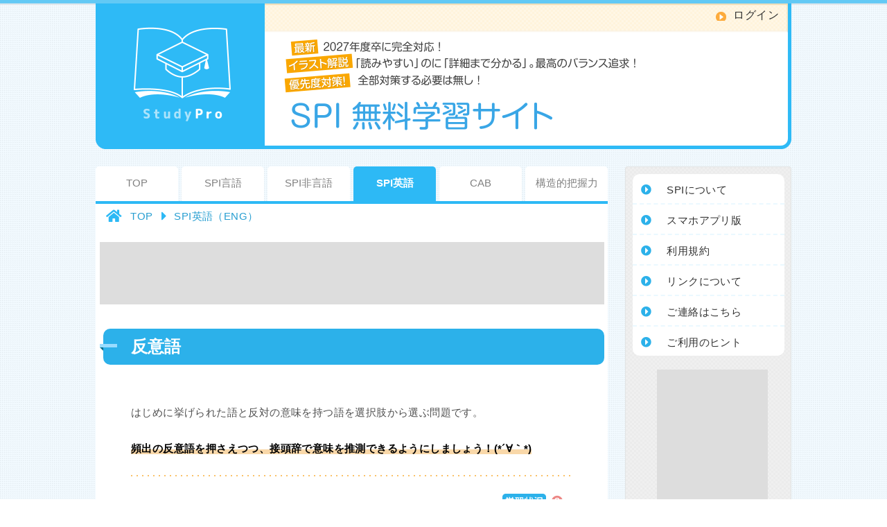

--- FILE ---
content_type: text/html; charset=UTF-8
request_url: https://saisokuspi.com/eng/hannigo/
body_size: 11908
content:
<!DOCTYPE html>
<html>
<head>



<meta http-equiv="Content-Type" content="text/html; charset=UTF-8" />

<meta name="description" content="頻出の反意語を押さえつつ、接頭辞で意味を推測できるようにしましょう！(*´∀｀*)"/>
<meta name="viewport" content="width=1024px"/>



<title>【2027年卒】SPI英語 反意語を超分かりやすく解説！ 【Study Pro】</title>



<!-- <link href="/css_202012/studypro/reset.css" type="text/css" rel="stylesheet"/> -->
<!-- <link href="/css_202012/studypro/adjust.css" type="text/css" rel="stylesheet"/> -->
<!-- <link href="/css_202012/studypro/header.css" type="text/css" rel="stylesheet"/> -->
<!-- <link href="/css_202012/studypro/main.css" type="text/css" rel="stylesheet"/> -->
<!-- <link href="/css_202012/studypro/side.css" type="text/css" rel="stylesheet"/> -->
<!-- <link href="/css_202012/spi/main.css" type="text/css" rel="stylesheet"/> -->

<!-- 上の6つのcssファイルとtop.cssを1つに統合したもの -->
<link href="/css_202012/spi/integrated.css" type="text/css" rel="stylesheet"/>



<link rel="preload" as="style" href="/css_202012/studypro/footer.css" onload="this.rel='stylesheet'"/>
<link rel="preload" as="style" href="/css_202012/vendor/font_awesome/all.min.css" onload="this.rel='stylesheet'">
<link rel="preload" as="font" href="/font/quicksand-v21-latin-regular.woff2" onload="this.rel='stylesheet'">
<link rel="preload" as="style" href="/css_202012/vendor/jquery.fancybox.css?v=2.1.5" onload="this.rel='stylesheet'"/>



<script src="/js_202012/vendor/jquery.js" type="text/javascript" defer></script>
<script src="/js_202012/vendor/rollover.min.js" type="text/javascript" defer></script>
<script src="/js_202012/vendor/jquery.fancybox.js?v=2.1.5" type="text/javascript" defer></script>
<script src="/js_202012/studypro/common.js" type="text/javascript" defer></script>


</head>



<body id="sub">
<script>
  (function(i,s,o,g,r,a,m){i['GoogleAnalyticsObject']=r;i[r]=i[r]||function(){
  (i[r].q=i[r].q||[]).push(arguments)},i[r].l=1*new Date();a=s.createElement(o),
  m=s.getElementsByTagName(o)[0];a.async=1;a.src=g;m.parentNode.insertBefore(a,m)
  })(window,document,'script','https://www.google-analytics.com/analytics.js','ga');

  ga('create', 'UA-1887354-1', 'auto');
  ga('send', 'pageview');

</script>


<div id="fb-root"></div><!-- FaceBookのsocial_button用のタグ -->



<div id="wrapper">



<div id="container">



<div id="header">
	<p id="logo">
	<a href="https://saisokuspi.com/">
	<img src="https://saisokuspi.com/images_202012_update/logo/header.png"
	alt="Study Pro" width="160px" height="150px" />
	</a>
	</p>
	<!-- <h1></h1> -->
	<h1>
    	<img src="https://saisokuspi.com/images_202012_update_spi/header_title.png"
    	 alt="SPI無料学習サイト｜StudyPro"
    	 width="520px"
    	 height="140px"/>
	</h1>
<ul id="header_link"><li><a href="https://saisokuspi.com/user/login_input/">ログイン</a></li></ul></div>






<div id="content">
    <nav class="swiper_nav">
    <ul class="horizontal_list">
        <li class="item">
          <div class="swipe"><a href="https://saisokuspi.com/">TOP</a></div>
        </li>
        <li class="item">
          <div class="swipe"><a href="https://saisokuspi.com/gengo/">SPI言語</a></div>
        </li>
        <li class="item">
          <div class="swipe"><a href="https://saisokuspi.com/higengo/">SPI非言語</a></div>
        </li>
        <li class="item">
          <div class="swipe"><a href="https://saisokuspi.com/eng/" >SPI英語</a></div>
        </li>
        <li class="item">
          <div class="swipe"><a href="https://saisokuspi.com/cab/" >CAB</a></div>
        </li>
        <li class="item">
          <div class="swipe"><a href="https://saisokuspi.com/kouzoutekihaakuryoku/" >構造的把握力</a></div>
        </li>
    </ul>
</nav>

	<div class= "include_box">


    <div class="topic_path_box">
    	<a href="https://saisokuspi.com/" class="topic_path">TOP</a>
    	<a href="https://saisokuspi.com/eng" class="topic_path">SPI英語（ENG）</a>
    </div>



<div class="adsense_bb">



<script async src="//pagead2.googlesyndication.com/pagead/js/adsbygoogle.js"></script>
<!-- sp202012_big_banner -->
<ins class="adsbygoogle"
     style="display:inline-block;width:728px;height:90px"
     data-ad-client="ca-pub-9656736597858976"
     data-ad-slot="6937746314"></ins>
<script>
(adsbygoogle = window.adsbygoogle || []).push({});
</script>



</div>


<div id="eng">
	<h2>反意語</h2>
	<div id="main" class="clearfix content_none">



		<div class="txt_box">
	<p>
		はじめに挙げられた語と反対の意味を持つ語を選択肢から選ぶ問題です。
	</p>
	<p>
		<strong>
			頻出の反意語を押さえつつ、接頭辞で意味を推測できるようにしましょう！(*´∀｀*)<br/>
		</strong>
	</p>
</div>


		<hr/>



		<table class="index_table">
			<col width=10%>
			<col width=68%>
			<col width=22%>
            <tr>
				<th></th>
				<th></th>
				<th class="center label_progress">
					<img src="https://saisokuspi.com/images_202012_update/label/index_table_header_status.png" alt="学習状況" width="63px" height="22px"/>
					<a class="fancybox" href="https://saisokuspi.com/images_202012_update/popup/status.png"><img src="https://saisokuspi.com/images_202012_update/button/help.png" width="18px" height="18px" alt="学習状況とは？ヘルプを見る" /></a>
				</th>
			</tr>			<tr data-href="/eng/hannigo/2/10/">
				<td class="center puff_number"><img src="https://saisokuspi.com/images_202012_update/list/number_puff_no_number_mini.jpg" width="34px"/></td>
				<td class="title"><a href="/eng/hannigo/2/10/">問題1（construct）</a></td>
				<td class="center"><li class="index_list_tag_1">
					<img src="https://saisokuspi.com/images_202012_update/icon/tag_white_size_1.jpg"width="30px" height="60px"/>
				</li></td>
			</tr>			<tr data-href="/eng/hannigo/2/20/">
				<td class="center puff_number"><img src="https://saisokuspi.com/images_202012_update/list/number_puff_no_number_mini.jpg" width="34px"/></td>
				<td class="title"><a href="/eng/hannigo/2/20/">問題2（urban）</a></td>
				<td class="center"><li class="index_list_tag_1">
					<img src="https://saisokuspi.com/images_202012_update/icon/tag_white_size_1.jpg"width="30px" height="60px"/>
				</li></td>
			</tr>			<tr data-href="/eng/hannigo/2/30/">
				<td class="center puff_number"><img src="https://saisokuspi.com/images_202012_update/list/number_puff_no_number_mini.jpg" width="34px"/></td>
				<td class="title"><a href="/eng/hannigo/2/30/">問題3（dismiss）</a></td>
				<td class="center"><li class="index_list_tag_1">
					<img src="https://saisokuspi.com/images_202012_update/icon/tag_white_size_1.jpg"width="30px" height="60px"/>
				</li></td>
			</tr>			<tr data-href="/eng/hannigo/2/40/">
				<td class="center puff_number"><img src="https://saisokuspi.com/images_202012_update/list/number_puff_no_number_mini.jpg" width="34px"/></td>
				<td class="title"><a href="/eng/hannigo/2/40/">問題4（simple）</a></td>
				<td class="center"><li class="index_list_tag_1">
					<img src="https://saisokuspi.com/images_202012_update/icon/tag_white_size_1.jpg"width="30px" height="60px"/>
				</li></td>
			</tr>			<tr data-href="/eng/hannigo/2/50/">
				<td class="center puff_number"><img src="https://saisokuspi.com/images_202012_update/list/number_puff_no_number_mini.jpg" width="34px"/></td>
				<td class="title"><a href="/eng/hannigo/2/50/">問題5（income）</a></td>
				<td class="center"><li class="index_list_tag_1">
					<img src="https://saisokuspi.com/images_202012_update/icon/tag_white_size_1.jpg"width="30px" height="60px"/>
				</li></td>
			</tr>			<tr data-href="/eng/hannigo/2/60/">
				<td class="center puff_number"><img src="https://saisokuspi.com/images_202012_update/list/number_puff_no_number_mini.jpg" width="34px"/></td>
				<td class="title"><a href="/eng/hannigo/2/60/">問題6（innocent）</a></td>
				<td class="center"><li class="index_list_tag_1">
					<img src="https://saisokuspi.com/images_202012_update/icon/tag_white_size_1.jpg"width="30px" height="60px"/>
				</li></td>
			</tr>			<tr data-href="/eng/hannigo/2/70/">
				<td class="center puff_number"><img src="https://saisokuspi.com/images_202012_update/list/number_puff_no_number_mini.jpg" width="34px"/></td>
				<td class="title"><a href="/eng/hannigo/2/70/">問題7（concrete）</a></td>
				<td class="center"><li class="index_list_tag_1">
					<img src="https://saisokuspi.com/images_202012_update/icon/tag_white_size_1.jpg"width="30px" height="60px"/>
				</li></td>
			</tr>			<tr data-href="/eng/hannigo/2/80/">
				<td class="center puff_number"><img src="https://saisokuspi.com/images_202012_update/list/number_puff_no_number_mini.jpg" width="34px"/></td>
				<td class="title"><a href="/eng/hannigo/2/80/">問題8（natural）</a></td>
				<td class="center"><li class="index_list_tag_1">
					<img src="https://saisokuspi.com/images_202012_update/icon/tag_white_size_1.jpg"width="30px" height="60px"/>
				</li></td>
			</tr>			<tr data-href="/eng/hannigo/1/10/">
				<td class="center puff_number"><img src="https://saisokuspi.com/images_202012_update/list/number_puff_no_number_mini.jpg" width="34px"/></td>
				<td class="title"><a href="/eng/hannigo/1/10/">最速解法&amp;例題</a></td>
				<td class="center"><li class="index_list_tag_1">
					<img src="https://saisokuspi.com/images_202012_update/icon/tag_white_size_1.jpg"width="30px" height="60px"/>
				</li></td>
			</tr>	</table>


<div class="adsense_br_left">
<script async src="//pagead2.googlesyndication.com/pagead/js/adsbygoogle.js"></script>
<!-- sp202012_rectangle_big -->
<ins class="adsbygoogle"
     style="display:inline-block;width:336px;height:280px"
     data-ad-client="ca-pub-9656736597858976"
     data-ad-slot="6812240348"></ins>
<script>
(adsbygoogle = window.adsbygoogle || []).push({});
</script>
</div>



<div style="clear:both;"></div>


	</div>
</div>
</div>


</div>



<!-- 左サイド -->
<div id="side">




	<div id="side_link">
		<ul class="mb20">
			<li class="first"><a href="https://saisokuspi.com/gaiyou/">SPIについて</a></li>
			<li><a href="https://saisokuspi.com/smartphone/3/10/">スマホアプリ版</a></li>
			<li><a href="https://saisokuspi.com/information/3/10/">利用規約</a></li>
			<li><a href="https://saisokuspi.com/information/3/20/">リンクについて</a></li>
			<li><a href="https://saisokuspi.com/information/3/30/">ご連絡はこちら</a></li>
			<li class="last"><a href="https://saisokuspi.com/information/3/40/">ご利用のヒント</a></li>
		</ul>
		<div class="adsense_ws">
<script async src="//pagead2.googlesyndication.com/pagead/js/adsbygoogle.js"></script>
<!-- sp202012_wide_skyscraper -->
<ins class="adsbygoogle"
     style="display:inline-block;width:160px;height:600px"
     data-ad-client="ca-pub-9656736597858976"
     data-ad-slot="7836002819"></ins>
<script>
(adsbygoogle = window.adsbygoogle || []).push({});
</script>
		</div>
	</div>



</div>



</div>



<div id="footer">
<div class="inner_box">
	<ul id="footer_link">
		<li><a href="https://saisokuspi.com/information/3/10/">利用規約</a></li>
		<li><a href="https://saisokuspi.com/information/3/20/">リンクについて</a></li>
		<li><a href="https://saisokuspi.com/information/3/30/">ご連絡はこちら</a></li>
		<li><a href="https://saisokuspi.com/information/3/40/">ご利用のヒント</a></li>
	</ul>
</div>
</div>
<div id="copyright">
	<p>Copyright (c) - SPI無料学習サイト｜StudyPro - All Rights Reserved</p>
</div>



</div><!-- /wrapper -->



</body>
</html>


--- FILE ---
content_type: text/html; charset=utf-8
request_url: https://www.google.com/recaptcha/api2/aframe
body_size: 269
content:
<!DOCTYPE HTML><html><head><meta http-equiv="content-type" content="text/html; charset=UTF-8"></head><body><script nonce="X4mQaANPj3Ozxx69c7nDLQ">/** Anti-fraud and anti-abuse applications only. See google.com/recaptcha */ try{var clients={'sodar':'https://pagead2.googlesyndication.com/pagead/sodar?'};window.addEventListener("message",function(a){try{if(a.source===window.parent){var b=JSON.parse(a.data);var c=clients[b['id']];if(c){var d=document.createElement('img');d.src=c+b['params']+'&rc='+(localStorage.getItem("rc::a")?sessionStorage.getItem("rc::b"):"");window.document.body.appendChild(d);sessionStorage.setItem("rc::e",parseInt(sessionStorage.getItem("rc::e")||0)+1);localStorage.setItem("rc::h",'1768528893479');}}}catch(b){}});window.parent.postMessage("_grecaptcha_ready", "*");}catch(b){}</script></body></html>

--- FILE ---
content_type: text/css
request_url: https://saisokuspi.com/css_202012/studypro/footer.css
body_size: 703
content:
@charset "UTF-8";

/***************************************
* フッタ
****************************************/

#footer{
	width:100%;
	background-color:#2db9f5;
}
#footer .inner_box{
	width:1004px;
	margin:0 auto;
	text-align:right;
}
ul#footer_link{
	font-size:15px;
	padding:20px 0;
	margin-right:15px;margin-left:15px;/* 【左右マージン】 */
	color:#ffffff;
	text-align:right;
}
ul#footer_link li{
	display:inline;
	padding:0 10px;
}
ul#footer_link li a{
	text-decoration:none;
	color:#ffffff;
}
ul#footer_link li a:hover{
	color:#ffffff;
	text-decoration:none;
}
#copyright{
	width:100%;
	background-color:#1f7fa8;
	text-align:center;
}
#copyright p{
	font-size:14px;
	margin-bottom:0;
	color:#ffffff;
	padding:15px 0 15px;
}

--- FILE ---
content_type: text/css
request_url: https://saisokuspi.com/css_202012/spi/integrated.css
body_size: 93436
content:
/* ↓このファイルに統合したcssファイル */

/* /css_202012/studypro/reset.css */
/* /css_202012/studypro/adjust.css */
/* /css_202012/studypro/header.css */
/* /css_202012/studypro/main.css */
/* /css_202012/studypro/side.css */
/* /css_202012/spi/main.css */
/* /css_202012/studypro/top.css */

/* --------------------------------------------------reset.cssここから-------------------------------------------------- */

@charset "utf-8";

/*
Yahoo! CSS Reset (YUI 3)
http://developer.yahoo.com/yui/3/cssreset/
CSSresetr.com
*/
html{
	color:#000;
	background:#FFF;
}
body, div, dl, dt, dd, ul, ol, li, h1, h2, h3, h4, h5, h6, pre, code, form, fieldset, legend, input, textarea, p, blockquote, th, td{
	margin:0;
	padding:0;
	font-family:-apple-system, BlinkMacSystemFont, "Helvetica Neue", "Segoe UI", "Noto Sans Japanese", "ヒラギノ角ゴ ProN W3", Meiryo, sans-serif;
	/* font-family:'Lucida Grande', 'Hiragino Kaku Gothic ProN', 'ヒラギノ角ゴ ProN W3', '游ゴシック', 'Yu Gothic', sans-serif; */
}
table{
	border-collapse:collapse;
	border-spacing:0;
}
fieldset, img{
	border:0;
}
address, caption, cite, code, dfn, em, strong, th, var{
	font-style:normal;
	font-weight:normal;
}
li{
	list-style:none;
}
caption, th{
	text-align:left;
}
h1, h2, h3, h4, h5, h6{
	font-size:100%;
	font-weight:normal;
}
q:before, q:after{
	content:'';
}
abbr, acronym{
	border:0;
	font-variant:normal;
}
sup{
	vertical-align:text-top;
}
sub{
	vertical-align:text-bottom;
}
input, textarea, select{
	font-family:inherit;
	font-size:inherit;
	font-weight:inherit;
}
input, textarea, select{
	*font-size:100%;
}
legend{
	color:#000;
}

mark{
	background-color:#ff9;
	color:#000;
	font-style:italic;
	font-weight:bold;
}

del{
	text-decoration:line-through;
}

abbr[title], dfn[title]{
	border-bottom:1px dotted #000;
	cursor:help;
}

/* quicksand-regular - latin */
@font-face {
  font-display: swap;
  font-family: 'Quicksand';
  font-style: normal;
  font-weight: 400;
  src: url('../../font/quicksand-v21-latin-regular.woff2') format('woff2');
}

/* --------------------------------------------------reset.cssここまで-------------------------------------------------- */



/* --------------------------------------------------adjust.cssここから-------------------------------------------------- */

@CHARSET "UTF-8";

/***************************************
* 調整用スタイル
****************************************/

/* マージン */

.mt1{margin-top:1px !important;}
.mt2{margin-top:2px !important;}
.mt3{margin-top:3px !important;}
.mt4{margin-top:4px !important;}
.mt5{margin-top:5px !important;}
.mt6{margin-top:6px !important;}
.mt7{margin-top:7px !important;}
.mt8{margin-top:8px !important;}
.mt9{margin-top:9px !important;}
.mt10{margin-top:10px !important;}
.mt11{margin-top:11px !important;}
.mt12{margin-top:12px !important;}
.mt13{margin-top:13px !important;}
.mt14{margin-top:14px !important;}
.mt15{margin-top:15px !important;}
.mt16{margin-top:16px !important;}
.mt17{margin-top:17px !important;}
.mt18{margin-top:18px !important;}
.mt19{margin-top:19px !important;}
.mt20{margin-top:20px !important;}
.mt21{margin-top:21px !important;}
.mt22{margin-top:22px !important;}
.mt23{margin-top:23px !important;}
.mt24{margin-top:24px !important;}
.mt25{margin-top:25px !important;}
.mt26{margin-top:26px !important;}
.mt27{margin-top:27px !important;}
.mt28{margin-top:28px !important;}
.mt29{margin-top:29px !important;}
.mt30{margin-top:30px !important;}
.mt31{margin-top:31px !important;}
.mt32{margin-top:32px !important;}
.mt33{margin-top:33px !important;}
.mt34{margin-top:34px !important;}
.mt35{margin-top:35px !important;}
.mt36{margin-top:36px !important;}
.mt37{margin-top:37px !important;}
.mt38{margin-top:38px !important;}
.mt39{margin-top:39px !important;}
.mt40{margin-top:40px !important;}
.mt41{margin-top:41px !important;}
.mt42{margin-top:42px !important;}
.mt43{margin-top:43px !important;}
.mt44{margin-top:44px !important;}
.mt45{margin-top:45px !important;}
.mt46{margin-top:46px !important;}
.mt47{margin-top:47px !important;}
.mt48{margin-top:48px !important;}
.mt49{margin-top:49px !important;}
.mt50{margin-top:50px !important;}
.mt51{margin-top:51px !important;}
.mt52{margin-top:52px !important;}
.mt53{margin-top:53px !important;}
.mt54{margin-top:54px !important;}
.mt55{margin-top:55px !important;}
.mt56{margin-top:56px !important;}
.mt57{margin-top:57px !important;}
.mt58{margin-top:58px !important;}
.mt59{margin-top:59px !important;}
.mt60{margin-top:60px !important;}
.mt61{margin-top:61px !important;}
.mt62{margin-top:62px !important;}
.mt63{margin-top:63px !important;}
.mt64{margin-top:64px !important;}
.mt65{margin-top:65px !important;}
.mt66{margin-top:66px !important;}
.mt67{margin-top:67px !important;}
.mt68{margin-top:68px !important;}
.mt69{margin-top:69px !important;}
.mt70{margin-top:70px !important;}
.mt71{margin-top:71px !important;}
.mt72{margin-top:72px !important;}
.mt73{margin-top:73px !important;}
.mt74{margin-top:74px !important;}
.mt75{margin-top:75px !important;}
.mt76{margin-top:76px !important;}
.mt77{margin-top:77px !important;}
.mt78{margin-top:78px !important;}
.mt79{margin-top:79px !important;}
.mt80{margin-top:80px !important;}
.mt81{margin-top:81px !important;}
.mt82{margin-top:82px !important;}
.mt83{margin-top:83px !important;}
.mt84{margin-top:84px !important;}
.mt85{margin-top:85px !important;}
.mt86{margin-top:86px !important;}
.mt87{margin-top:87px !important;}
.mt88{margin-top:88px !important;}
.mt89{margin-top:89px !important;}
.mt90{margin-top:90px !important;}
.mt91{margin-top:91px !important;}
.mt92{margin-top:92px !important;}
.mt93{margin-top:93px !important;}
.mt94{margin-top:94px !important;}
.mt95{margin-top:95px !important;}
.mt96{margin-top:96px !important;}
.mt97{margin-top:97px !important;}
.mt98{margin-top:98px !important;}
.mt99{margin-top:99px !important;}
.mt100{margin-top:100px !important;}
.mt101{margin-top:101px !important;}
.mt102{margin-top:102px !important;}
.mt103{margin-top:103px !important;}
.mt104{margin-top:104px !important;}
.mt105{margin-top:105px !important;}
.mt106{margin-top:106px !important;}
.mt107{margin-top:107px !important;}
.mt108{margin-top:108px !important;}
.mt109{margin-top:109px !important;}
.mt110{margin-top:110px !important;}
.mt111{margin-top:111px !important;}
.mt112{margin-top:112px !important;}
.mt113{margin-top:113px !important;}
.mt114{margin-top:114px !important;}
.mt115{margin-top:115px !important;}
.mt116{margin-top:116px !important;}
.mt117{margin-top:117px !important;}
.mt118{margin-top:118px !important;}
.mt119{margin-top:119px !important;}
.mt120{margin-top:120px !important;}
.mt121{margin-top:121px !important;}
.mt122{margin-top:122px !important;}
.mt123{margin-top:123px !important;}
.mt124{margin-top:124px !important;}
.mt125{margin-top:125px !important;}
.mt126{margin-top:126px !important;}
.mt127{margin-top:127px !important;}
.mt128{margin-top:128px !important;}
.mt129{margin-top:129px !important;}
.mt130{margin-top:130px !important;}
.mt131{margin-top:131px !important;}
.mt132{margin-top:132px !important;}
.mt133{margin-top:133px !important;}
.mt134{margin-top:134px !important;}
.mt135{margin-top:135px !important;}
.mt136{margin-top:136px !important;}
.mt137{margin-top:137px !important;}
.mt138{margin-top:138px !important;}
.mt139{margin-top:139px !important;}
.mt140{margin-top:140px !important;}
.mt141{margin-top:141px !important;}
.mt142{margin-top:142px !important;}
.mt143{margin-top:143px !important;}
.mt144{margin-top:144px !important;}
.mt145{margin-top:145px !important;}
.mt146{margin-top:146px !important;}
.mt147{margin-top:147px !important;}
.mt148{margin-top:148px !important;}
.mt149{margin-top:149px !important;}
.mt150{margin-top:150px !important;}

.mr1{margin-right:1px !important;}
.mr2{margin-right:2px !important;}
.mr3{margin-right:3px !important;}
.mr4{margin-right:4px !important;}
.mr5{margin-right:5px !important;}
.mr6{margin-right:6px !important;}
.mr7{margin-right:7px !important;}
.mr8{margin-right:8px !important;}
.mr9{margin-right:9px !important;}
.mr10{margin-right:10px !important;}
.mr11{margin-right:11px !important;}
.mr12{margin-right:12px !important;}
.mr13{margin-right:13px !important;}
.mr14{margin-right:14px !important;}
.mr15{margin-right:15px !important;}
.mr16{margin-right:16px !important;}
.mr17{margin-right:17px !important;}
.mr18{margin-right:18px !important;}
.mr19{margin-right:19px !important;}
.mr20{margin-right:20px !important;}
.mr21{margin-right:21px !important;}
.mr22{margin-right:22px !important;}
.mr23{margin-right:23px !important;}
.mr24{margin-right:24px !important;}
.mr25{margin-right:25px !important;}
.mr26{margin-right:26px !important;}
.mr27{margin-right:27px !important;}
.mr28{margin-right:28px !important;}
.mr29{margin-right:29px !important;}
.mr30{margin-right:30px !important;}
.mr31{margin-right:31px !important;}
.mr32{margin-right:32px !important;}
.mr33{margin-right:33px !important;}
.mr34{margin-right:34px !important;}
.mr35{margin-right:35px !important;}
.mr36{margin-right:36px !important;}
.mr37{margin-right:37px !important;}
.mr38{margin-right:38px !important;}
.mr39{margin-right:39px !important;}
.mr40{margin-right:40px !important;}
.mr41{margin-right:41px !important;}
.mr42{margin-right:42px !important;}
.mr43{margin-right:43px !important;}
.mr44{margin-right:44px !important;}
.mr45{margin-right:45px !important;}
.mr46{margin-right:46px !important;}
.mr47{margin-right:47px !important;}
.mr48{margin-right:48px !important;}
.mr49{margin-right:49px !important;}
.mr50{margin-right:50px !important;}
.mr51{margin-right:51px !important;}
.mr52{margin-right:52px !important;}
.mr53{margin-right:53px !important;}
.mr54{margin-right:54px !important;}
.mr55{margin-right:55px !important;}
.mr56{margin-right:56px !important;}
.mr57{margin-right:57px !important;}
.mr58{margin-right:58px !important;}
.mr59{margin-right:59px !important;}
.mr60{margin-right:60px !important;}
.mr61{margin-right:61px !important;}
.mr62{margin-right:62px !important;}
.mr63{margin-right:63px !important;}
.mr64{margin-right:64px !important;}
.mr65{margin-right:65px !important;}
.mr66{margin-right:66px !important;}
.mr67{margin-right:67px !important;}
.mr68{margin-right:68px !important;}
.mr69{margin-right:69px !important;}
.mr70{margin-right:70px !important;}
.mr71{margin-right:71px !important;}
.mr72{margin-right:72px !important;}
.mr73{margin-right:73px !important;}
.mr74{margin-right:74px !important;}
.mr75{margin-right:75px !important;}
.mr76{margin-right:76px !important;}
.mr77{margin-right:77px !important;}
.mr78{margin-right:78px !important;}
.mr79{margin-right:79px !important;}
.mr80{margin-right:80px !important;}
.mr81{margin-right:81px !important;}
.mr82{margin-right:82px !important;}
.mr83{margin-right:83px !important;}
.mr84{margin-right:84px !important;}
.mr85{margin-right:85px !important;}
.mr86{margin-right:86px !important;}
.mr87{margin-right:87px !important;}
.mr88{margin-right:88px !important;}
.mr89{margin-right:89px !important;}
.mr90{margin-right:90px !important;}
.mr91{margin-right:91px !important;}
.mr92{margin-right:92px !important;}
.mr93{margin-right:93px !important;}
.mr94{margin-right:94px !important;}
.mr95{margin-right:95px !important;}
.mr96{margin-right:96px !important;}
.mr97{margin-right:97px !important;}
.mr98{margin-right:98px !important;}
.mr99{margin-right:99px !important;}
.mr100{margin-right:100px !important;}
.mr101{margin-right:101px !important;}
.mr102{margin-right:102px !important;}
.mr103{margin-right:103px !important;}
.mr104{margin-right:104px !important;}
.mr105{margin-right:105px !important;}
.mr106{margin-right:106px !important;}
.mr107{margin-right:107px !important;}
.mr108{margin-right:108px !important;}
.mr109{margin-right:109px !important;}
.mr110{margin-right:110px !important;}
.mr111{margin-right:111px !important;}
.mr112{margin-right:112px !important;}
.mr113{margin-right:113px !important;}
.mr114{margin-right:114px !important;}
.mr115{margin-right:115px !important;}
.mr116{margin-right:116px !important;}
.mr117{margin-right:117px !important;}
.mr118{margin-right:118px !important;}
.mr119{margin-right:119px !important;}
.mr120{margin-right:120px !important;}
.mr121{margin-right:121px !important;}
.mr122{margin-right:122px !important;}
.mr123{margin-right:123px !important;}
.mr124{margin-right:124px !important;}
.mr125{margin-right:125px !important;}
.mr126{margin-right:126px !important;}
.mr127{margin-right:127px !important;}
.mr128{margin-right:128px !important;}
.mr129{margin-right:129px !important;}
.mr130{margin-right:130px !important;}
.mr131{margin-right:131px !important;}
.mr132{margin-right:132px !important;}
.mr133{margin-right:133px !important;}
.mr134{margin-right:134px !important;}
.mr135{margin-right:135px !important;}
.mr136{margin-right:136px !important;}
.mr137{margin-right:137px !important;}
.mr138{margin-right:138px !important;}
.mr139{margin-right:139px !important;}
.mr140{margin-right:140px !important;}
.mr141{margin-right:141px !important;}
.mr142{margin-right:142px !important;}
.mr143{margin-right:143px !important;}
.mr144{margin-right:144px !important;}
.mr145{margin-right:145px !important;}
.mr146{margin-right:146px !important;}
.mr147{margin-right:147px !important;}
.mr148{margin-right:148px !important;}
.mr149{margin-right:149px !important;}
.mr150{margin-right:150px !important;}

.mb1{margin-bottom:1px !important;}
.mb2{margin-bottom:2px !important;}
.mb3{margin-bottom:3px !important;}
.mb4{margin-bottom:4px !important;}
.mb5{margin-bottom:5px !important;}
.mb6{margin-bottom:6px !important;}
.mb7{margin-bottom:7px !important;}
.mb8{margin-bottom:8px !important;}
.mb9{margin-bottom:9px !important;}
.mb10{margin-bottom:10px !important;}
.mb11{margin-bottom:11px !important;}
.mb12{margin-bottom:12px !important;}
.mb13{margin-bottom:13px !important;}
.mb14{margin-bottom:14px !important;}
.mb15{margin-bottom:15px !important;}
.mb16{margin-bottom:16px !important;}
.mb17{margin-bottom:17px !important;}
.mb18{margin-bottom:18px !important;}
.mb19{margin-bottom:19px !important;}
.mb20{margin-bottom:20px !important;}
.mb21{margin-bottom:21px !important;}
.mb22{margin-bottom:22px !important;}
.mb23{margin-bottom:23px !important;}
.mb24{margin-bottom:24px !important;}
.mb25{margin-bottom:25px !important;}
.mb26{margin-bottom:26px !important;}
.mb27{margin-bottom:27px !important;}
.mb28{margin-bottom:28px !important;}
.mb29{margin-bottom:29px !important;}
.mb30{margin-bottom:30px !important;}
.mb31{margin-bottom:31px !important;}
.mb32{margin-bottom:32px !important;}
.mb33{margin-bottom:33px !important;}
.mb34{margin-bottom:34px !important;}
.mb35{margin-bottom:35px !important;}
.mb36{margin-bottom:36px !important;}
.mb37{margin-bottom:37px !important;}
.mb38{margin-bottom:38px !important;}
.mb39{margin-bottom:39px !important;}
.mb40{margin-bottom:40px !important;}
.mb41{margin-bottom:41px !important;}
.mb42{margin-bottom:42px !important;}
.mb43{margin-bottom:43px !important;}
.mb44{margin-bottom:44px !important;}
.mb45{margin-bottom:45px !important;}
.mb46{margin-bottom:46px !important;}
.mb47{margin-bottom:47px !important;}
.mb48{margin-bottom:48px !important;}
.mb49{margin-bottom:49px !important;}
.mb50{margin-bottom:50px !important;}
.mb51{margin-bottom:51px !important;}
.mb52{margin-bottom:52px !important;}
.mb53{margin-bottom:53px !important;}
.mb54{margin-bottom:54px !important;}
.mb55{margin-bottom:55px !important;}
.mb56{margin-bottom:56px !important;}
.mb57{margin-bottom:57px !important;}
.mb58{margin-bottom:58px !important;}
.mb59{margin-bottom:59px !important;}
.mb60{margin-bottom:60px !important;}
.mb61{margin-bottom:61px !important;}
.mb62{margin-bottom:62px !important;}
.mb63{margin-bottom:63px !important;}
.mb64{margin-bottom:64px !important;}
.mb65{margin-bottom:65px !important;}
.mb66{margin-bottom:66px !important;}
.mb67{margin-bottom:67px !important;}
.mb68{margin-bottom:68px !important;}
.mb69{margin-bottom:69px !important;}
.mb70{margin-bottom:70px !important;}
.mb71{margin-bottom:71px !important;}
.mb72{margin-bottom:72px !important;}
.mb73{margin-bottom:73px !important;}
.mb74{margin-bottom:74px !important;}
.mb75{margin-bottom:75px !important;}
.mb76{margin-bottom:76px !important;}
.mb77{margin-bottom:77px !important;}
.mb78{margin-bottom:78px !important;}
.mb79{margin-bottom:79px !important;}
.mb80{margin-bottom:80px !important;}
.mb81{margin-bottom:81px !important;}
.mb82{margin-bottom:82px !important;}
.mb83{margin-bottom:83px !important;}
.mb84{margin-bottom:84px !important;}
.mb85{margin-bottom:85px !important;}
.mb86{margin-bottom:86px !important;}
.mb87{margin-bottom:87px !important;}
.mb88{margin-bottom:88px !important;}
.mb89{margin-bottom:89px !important;}
.mb90{margin-bottom:90px !important;}
.mb91{margin-bottom:91px !important;}
.mb92{margin-bottom:92px !important;}
.mb93{margin-bottom:93px !important;}
.mb94{margin-bottom:94px !important;}
.mb95{margin-bottom:95px !important;}
.mb96{margin-bottom:96px !important;}
.mb97{margin-bottom:97px !important;}
.mb98{margin-bottom:98px !important;}
.mb99{margin-bottom:99px !important;}
.mb100{margin-bottom:100px !important;}
.mb101{margin-bottom:101px !important;}
.mb102{margin-bottom:102px !important;}
.mb103{margin-bottom:103px !important;}
.mb104{margin-bottom:104px !important;}
.mb105{margin-bottom:105px !important;}
.mb106{margin-bottom:106px !important;}
.mb107{margin-bottom:107px !important;}
.mb108{margin-bottom:108px !important;}
.mb109{margin-bottom:109px !important;}
.mb110{margin-bottom:110px !important;}
.mb111{margin-bottom:111px !important;}
.mb112{margin-bottom:112px !important;}
.mb113{margin-bottom:113px !important;}
.mb114{margin-bottom:114px !important;}
.mb115{margin-bottom:115px !important;}
.mb116{margin-bottom:116px !important;}
.mb117{margin-bottom:117px !important;}
.mb118{margin-bottom:118px !important;}
.mb119{margin-bottom:119px !important;}
.mb120{margin-bottom:120px !important;}
.mb121{margin-bottom:121px !important;}
.mb122{margin-bottom:122px !important;}
.mb123{margin-bottom:123px !important;}
.mb124{margin-bottom:124px !important;}
.mb125{margin-bottom:125px !important;}
.mb126{margin-bottom:126px !important;}
.mb127{margin-bottom:127px !important;}
.mb128{margin-bottom:128px !important;}
.mb129{margin-bottom:129px !important;}
.mb130{margin-bottom:130px !important;}
.mb131{margin-bottom:131px !important;}
.mb132{margin-bottom:132px !important;}
.mb133{margin-bottom:133px !important;}
.mb134{margin-bottom:134px !important;}
.mb135{margin-bottom:135px !important;}
.mb136{margin-bottom:136px !important;}
.mb137{margin-bottom:137px !important;}
.mb138{margin-bottom:138px !important;}
.mb139{margin-bottom:139px !important;}
.mb140{margin-bottom:140px !important;}
.mb141{margin-bottom:141px !important;}
.mb142{margin-bottom:142px !important;}
.mb143{margin-bottom:143px !important;}
.mb144{margin-bottom:144px !important;}
.mb145{margin-bottom:145px !important;}
.mb146{margin-bottom:146px !important;}
.mb147{margin-bottom:147px !important;}
.mb148{margin-bottom:148px !important;}
.mb149{margin-bottom:149px !important;}
.mb150{margin-bottom:150px !important;}

.ml1{margin-left:1px !important;}
.ml2{margin-left:2px !important;}
.ml3{margin-left:3px !important;}
.ml4{margin-left:4px !important;}
.ml5{margin-left:5px !important;}
.ml6{margin-left:6px !important;}
.ml7{margin-left:7px !important;}
.ml8{margin-left:8px !important;}
.ml9{margin-left:9px !important;}
.ml10{margin-left:10px !important;}
.ml11{margin-left:11px !important;}
.ml12{margin-left:12px !important;}
.ml13{margin-left:13px !important;}
.ml14{margin-left:14px !important;}
.ml15{margin-left:15px !important;}
.ml16{margin-left:16px !important;}
.ml17{margin-left:17px !important;}
.ml18{margin-left:18px !important;}
.ml19{margin-left:19px !important;}
.ml20{margin-left:20px !important;}
.ml21{margin-left:21px !important;}
.ml22{margin-left:22px !important;}
.ml23{margin-left:23px !important;}
.ml24{margin-left:24px !important;}
.ml25{margin-left:25px !important;}
.ml26{margin-left:26px !important;}
.ml27{margin-left:27px !important;}
.ml28{margin-left:28px !important;}
.ml29{margin-left:29px !important;}
.ml30{margin-left:30px !important;}
.ml31{margin-left:31px !important;}
.ml32{margin-left:32px !important;}
.ml33{margin-left:33px !important;}
.ml34{margin-left:34px !important;}
.ml35{margin-left:35px !important;}
.ml36{margin-left:36px !important;}
.ml37{margin-left:37px !important;}
.ml38{margin-left:38px !important;}
.ml39{margin-left:39px !important;}
.ml40{margin-left:40px !important;}
.ml41{margin-left:41px !important;}
.ml42{margin-left:42px !important;}
.ml43{margin-left:43px !important;}
.ml44{margin-left:44px !important;}
.ml45{margin-left:45px !important;}
.ml46{margin-left:46px !important;}
.ml47{margin-left:47px !important;}
.ml48{margin-left:48px !important;}
.ml49{margin-left:49px !important;}
.ml50{margin-left:50px !important;}
.ml51{margin-left:51px !important;}
.ml52{margin-left:52px !important;}
.ml53{margin-left:53px !important;}
.ml54{margin-left:54px !important;}
.ml55{margin-left:55px !important;}
.ml56{margin-left:56px !important;}
.ml57{margin-left:57px !important;}
.ml58{margin-left:58px !important;}
.ml59{margin-left:59px !important;}
.ml60{margin-left:60px !important;}
.ml61{margin-left:61px !important;}
.ml62{margin-left:62px !important;}
.ml63{margin-left:63px !important;}
.ml64{margin-left:64px !important;}
.ml65{margin-left:65px !important;}
.ml66{margin-left:66px !important;}
.ml67{margin-left:67px !important;}
.ml68{margin-left:68px !important;}
.ml69{margin-left:69px !important;}
.ml70{margin-left:70px !important;}
.ml71{margin-left:71px !important;}
.ml72{margin-left:72px !important;}
.ml73{margin-left:73px !important;}
.ml74{margin-left:74px !important;}
.ml75{margin-left:75px !important;}
.ml76{margin-left:76px !important;}
.ml77{margin-left:77px !important;}
.ml78{margin-left:78px !important;}
.ml79{margin-left:79px !important;}
.ml80{margin-left:80px !important;}
.ml81{margin-left:81px !important;}
.ml82{margin-left:82px !important;}
.ml83{margin-left:83px !important;}
.ml84{margin-left:84px !important;}
.ml85{margin-left:85px !important;}
.ml86{margin-left:86px !important;}
.ml87{margin-left:87px !important;}
.ml88{margin-left:88px !important;}
.ml89{margin-left:89px !important;}
.ml90{margin-left:90px !important;}
.ml91{margin-left:91px !important;}
.ml92{margin-left:92px !important;}
.ml93{margin-left:93px !important;}
.ml94{margin-left:94px !important;}
.ml95{margin-left:95px !important;}
.ml96{margin-left:96px !important;}
.ml97{margin-left:97px !important;}
.ml98{margin-left:98px !important;}
.ml99{margin-left:99px !important;}
.ml100{margin-left:100px !important;}
.ml101{margin-left:101px !important;}
.ml102{margin-left:102px !important;}
.ml103{margin-left:103px !important;}
.ml104{margin-left:104px !important;}
.ml105{margin-left:105px !important;}
.ml106{margin-left:106px !important;}
.ml107{margin-left:107px !important;}
.ml108{margin-left:108px !important;}
.ml109{margin-left:109px !important;}
.ml110{margin-left:110px !important;}
.ml111{margin-left:111px !important;}
.ml112{margin-left:112px !important;}
.ml113{margin-left:113px !important;}
.ml114{margin-left:114px !important;}
.ml115{margin-left:115px !important;}
.ml116{margin-left:116px !important;}
.ml117{margin-left:117px !important;}
.ml118{margin-left:118px !important;}
.ml119{margin-left:119px !important;}
.ml120{margin-left:120px !important;}
.ml121{margin-left:121px !important;}
.ml122{margin-left:122px !important;}
.ml123{margin-left:123px !important;}
.ml124{margin-left:124px !important;}
.ml125{margin-left:125px !important;}
.ml126{margin-left:126px !important;}
.ml127{margin-left:127px !important;}
.ml128{margin-left:128px !important;}
.ml129{margin-left:129px !important;}
.ml130{margin-left:130px !important;}
.ml131{margin-left:131px !important;}
.ml132{margin-left:132px !important;}
.ml133{margin-left:133px !important;}
.ml134{margin-left:134px !important;}
.ml135{margin-left:135px !important;}
.ml136{margin-left:136px !important;}
.ml137{margin-left:137px !important;}
.ml138{margin-left:138px !important;}
.ml139{margin-left:139px !important;}
.ml140{margin-left:140px !important;}
.ml141{margin-left:141px !important;}
.ml142{margin-left:142px !important;}
.ml143{margin-left:143px !important;}
.ml144{margin-left:144px !important;}
.ml145{margin-left:145px !important;}
.ml146{margin-left:146px !important;}
.ml147{margin-left:147px !important;}
.ml148{margin-left:148px !important;}
.ml149{margin-left:149px !important;}
.ml150{margin-left:150px !important;}


/* サイズ */

.large{ font-size:135%; }
.small{ font-size:90%; }
.small2{ font-size:80%; }
.gray{ color:#666; }
.red{ color:#e64d45; }
.center{ text-align:center; }
.left{ text-align:left; }
.right{ text-align:right; }
.float_left{ float:left; }
.float_right{ float:right; }

/* clear */

.clear{ clear:both; }
.clearfix:after{
	content:".";
	display:block;
	height:0;
	clear:both;
	visibility:hidden;
}
.clearfix.content_none:after{
	content:"";
	display:block;
	height:0;
	clear:both;
	visibility:hidden;
}
.clearfix{ display:inline-block; }
/* Hides from IE-mac \*/
* html .clearfix{ height:1%; }
.clearfix{ display:block; }
/* End hide from IE-mac */

/* --------------------------------------------------adjust.cssここまで-------------------------------------------------- */



/* --------------------------------------------------header.cssここから-------------------------------------------------- */


/*--------------------------------------------------------
* ヘッダ
--------------------------------------------------------*/

#header {
	background:url(../../images_202012_update/background/header.png) 0 0 no-repeat;
	background-size:1004px 215px;
	width:1004px;
	height:215px;
	margin-bottom:25px;
	position:relative;
}

/*--------------------------------------------------------
* ロゴ
--------------------------------------------------------*/

#header #logo {
	width: 160px;
	height: 150px;
	position: absolute;
	top: 30px;
	left: 20px;
}

#header h1 {
	position:absolute;
	top:51px;
	left:270px;
}

/*--------------------------------------------------------
* ヘッダーリンク
--------------------------------------------------------*/

#header_link{
	position:absolute;
	top:12px;
	right:0px;
}

#header_link li{
	display:inline;
	font-size:16px;
	margin-right:18px;
}

#header_link li a{
	background:url(../../images_202012_update/list/arrow_orange_right.png) 0 4px no-repeat;
	background-size:15px 15px;
	padding-left:25px;
	color:#333333;
	text-decoration:none;
}


/* --------------------------------------------------header.cssここまで-------------------------------------------------- */



/* --------------------------------------------------main.css(studypro)ここから-------------------------------------------------- */

@CHARSET "UTF-8";

/*********************************************************
* レイアウトブロック
*********************************************************/

html{
	font-family:"Helvetica","Arial",YuGothic,"Yu Gothic","Hiragino Sans","ヒラギノ角ゴシック","メイリオ",Meiryo,"ＭＳ Ｐゴシック","MS PGothic",sans-serif;
	-ms-text-size-adjust:100%;
	-webkit-text-size-adjust:100%;
	font-size:15px;
	letter-spacing: 0.4px;
	color:#505050;
}
.material-icons{
	font-size:150%;
	position:relative;
	top:5px;
	margin-right:10px;
}

.n_font{
	font-family:"Quicksand","Avenir","Arial",YuGothic,"Yu Gothic","Hiragino Sans","ヒラギノ角ゴシック","メイリオ",Meiryo,"ＭＳ Ｐゴシック","MS PGothic",sans-serif;
}

body{
	background:url(../../images_202012_update/background/body.gif) 0 0 repeat;
	background-size:9px 9px;
}
#wrapper{
	background:url(../../images_202012_update/background/wrapper.gif) 0 0 repeat-x;
	background-size:10px 7px;
	width:100%;
	min-width:1004px;
}
#container{
	width:1004px;
	margin:0 auto;
	text-align:left;
	overflow:hidden;
}
#side{
	float:right;
	width:240px;
	padding-bottom:40px;
}

#top #content{
	float:left;
	width:739px;
}

#sub #content{
	float:left;
	width:739px;
}
#content .top_content_left{
	width:336px;
	float:left;
}
#content .top_content_right{
	width:336px;
	float:right;
}

#top #main{
	padding:35px 26px 0px;
}
#sub #main{
	padding:35px 26px 0px;
}

#main{
	background-color:#ffffff;
	margin-bottom:50px;
	border-radius:0 0 5px 5px;
	-webkit-border-radius:0 0 5px 5px;
	-moz-border-radius:0 0 5px 5px;
	position:relative;
}

.div_padding{
	padding-right:25px;padding-left:25px;/* 【左右パディング】 */
}

.include_box{
	background:#fff;
}

/*********************************************************
* progress_all
*********************************************************/

#progress_all{
	width:641px;
	margin:0 auto;
	padding:0 0 25px 0;
	font-size:12px;
}
#progress_all .inner_box{
	background:url(../../images_202012_update/background/progress_all.png) 0 0 no-repeat;
	background-size:641px 105px;
	width:641px;
	height:105px;
	position:relative;
}
/* 【調整用】#sub #main ulにてmarginを設定しているため、それを取り消す */
#main #progress_all ul{
	margin:0;
}
#progress_all li{
	float:left;
	color:#3b3b3b;
	font-weight:bold;
	font-size:100%;
	line-height:1;
}
#progress_all li span{
	font-size:19px;
}
#progress_all li img{
	margin-top:-1px;
}
#progress_all .percentage{
	position:absolute;
	top:25px;
	left:35px;
}
#progress_all .percentage li{
	margin:0 12px 0 0;
	padding:0;
	background:none;
}
#progress_all .remain{
	position:absolute;
	top:25px;
	right:35px;
}
#progress_all .remain li{
	margin:0 0 0 12px;
	padding:0;
	background:none;
}
#progress_all .remain span.mr5{
	margin-right:5px;
}

/*--------------------------------------------------------
* progress_all 簿記のトップページ用
--------------------------------------------------------*/

/* オレンジ背景の吹き出し付 */
.top_progress_all{
	width:741px;
	height:45px;
	background:url(../../images_202012_update_boki3/background/top_progress_all.png) 0 0 no-repeat;
	background-size:739px 45px;
	position:relative;
}
.top_progress_all h2{
	position:absolute;
	top:12px;
	left:20px;
}

/*--------------------------------------------------------
* progress_all 簿記のトップページ用（各分野の進捗）
--------------------------------------------------------*/

.progress_box{
	background:url(../../images_202012_update/background/progress_box.png) center bottom no-repeat;
	background-size:336px 555px;
	width:336px;
	margin-bottom:22px;
	padding-bottom:25px;
	position:relative;
	font-size:12px;
}
.progress_box h2{
	text-indent:100%;
	white-space:nowrap;
	overflow:hidden;
	height:51px;
}
.progress_box .inner_box{
	width:292px;
	height:100px;
	margin:0 22px;
	position:relative;
}
.progress_box .inner_box li{
	float:left;
	color:#3b3b3b;
	font-weight:bold;
	line-height:1;
}
.meter_s{
	width:290px;
	position:relative;
	top:56px;
}
.progress_box .inner_box li span{
	font-size:16px;
}
.progress_box .inner_box li img{
	margin-top:-1px;
}
.progress_box .inner_box .percentage{
	position:absolute;
	top:22px;
	left:0px;
	vertical-align:bottom;
}
.progress_box .inner_box .percentage li{
	margin:0 8px 0 0;
}
.progress_box .inner_box .remain{
	position:absolute;
	top:22px;
	right:0px;
}
.progress_box .inner_box .remain li{
	margin:0 0 0 8px;
}
.progress_box .inner_box .progress_bar{
	height:22px;
	position:absolute;
	top:62px;
	left:18px;
}
.progress_box p{
	font-size:14px;
	margin:0 22px 0px 22px;
}
p.readmore_none{
	display:none;
}

/* .linkboxのdivにリンクを貼る */
.linkbox_hover{
	cursor:pointer;
}

/* トップページ 各ボックスのタイトル */
.progress_box #box_basic{background:url(../../images_202012_update_boki3/button/top_h2_basic.png) -1px 0 no-repeat;background-size:337px 51px;}
.progress_box #box_torihikitosiwake{background:url(../../images_202012_update_boki3/button/top_h2_torihikitosiwake.png) -1px 0 no-repeat;background-size:337px 51px;}
.progress_box #box_tyoubo{background:url(../../images_202012_update_boki3/button/top_h2_tyoubo.png) -1px 0 no-repeat;background-size:337px 51px;}
.progress_box #box_dennpyou{background:url(../../images_202012_update_boki3/button/top_h2_dennpyou.png) -1px 0 no-repeat;background-size:337px 51px;}
.progress_box #box_kessann{background:url(../../images_202012_update_boki3/button/top_h2_kessann.png) -1px 0 no-repeat;background-size:337px 51px;}
.progress_box #box_mosi{background:url(../../images_202012_update_boki3/button/top_h2_mosi.png) -1px 0 no-repeat;background-size:337px 51px;}
.progress_box #box_qa{background:url(../../images_202012_update_boki3/button/top_h2_qa.png) -1px 0 no-repeat;background-size:337px 51px;}

/* 簿記3級あれこれ */
.progress_box #box_qa ul{
	margin:16px 20px 0;/* 上下が18pxなのはliにpadding:4pxがあるため */
	font-size:14px;
}
.progress_box #box_qa li{
	border-bottom:1px dashed #dddddd;
	color:#279ed1;
	background-size:12px 1px;
	padding:4px 0;
}

.progress_box #box_qa li a{
	background:url(../../images_202012_update/list/link.png) 0px 5px no-repeat;background-size:10px 10px;
	padding:0 0 0 20px;
	display:block;
	text-decoration:none;
}

/*********************************************************
* メーター
*********************************************************/

.meter_l{
	width:569px;
	position:relative;
	top:61px;
	left:35px;
}

.meter{
	height:22px;
	background-color:#ffffff;
	background-size:10px 22px;
	border:1px solid #A5E1FF;
	-moz-border-radius:3px;
	-webkit-border-radius:3px;
	border-radius:3px;
}
.meter > span{
	display:block;
	height:100%;
	-webkit-border-top-right-radius:0;
	-webkit-border-bottom-right-radius:0;
	-moz-border-radius-topright:0;
	-moz-border-radius-bottomright:0;
	border-top-right-radius:0;
	border-bottom-right-radius:0;
	-webkit-border-top-left-radius:2px;
	-webkit-border-bottom-left-radius:2px;
	-moz-border-radius-topleft:2px;
	-moz-border-radius-bottomleft:2px;
	border-top-left-radius:2px;
	border-bottom-left-radius:2px;

	-webkit-background-size:30px 30px;
	-moz-background-size:30px 30px;
	background-size:30px 30px;

	background-image:-webkit-linear-gradient(45deg, #E5F5FF 0%,#E5F5FF 25%, #B2E1FF 25%,
	          #B2E1FF 50%, #E5F5FF 50%, #E5F5FF 75%,
	          #B2E1FF 75%, #B2E1FF 100%);
	background-image:-moz-linear-gradient(45deg, #E5F5FF 0%,#E5F5FF 25%, #B2E1FF 25%,
	          #B2E1FF 50%, #E5F5FF 50%, #E5F5FF 75%,
	          #B2E1FF 75%, #B2E1FF 100%);
	background-image:-ms-linear-gradient(45deg, #E5F5FF 0%,#E5F5FF 25%, #B2E1FF 25%,
	          #B2E1FF 50%, #E5F5FF 50%, #E5F5FF 75%,
	          #B2E1FF 75%, #B2E1FF 100%);
	background-image:-o-linear-gradient(45deg, #E5F5FF 0%,#E5F5FF 25%, #B2E1FF 25%,
	          #B2E1FF 50%, #E5F5FF 50%, #E5F5FF 75%,
	          #B2E1FF 75%, #B2E1FF 100%);
	background-image:linear-gradient(45deg, #E5F5FF 0%,#E5F5FF 25%, #B2E1FF 25%,
	          #B2E1FF 50%, #E5F5FF 50%, #E5F5FF 75%,
	          #B2E1FF 75%, #B2E1FF 100%);

	-webkit-box-shadow:
	  inset 0 2px 9px  rgba(255,255,255,0.0),
	  inset 0 -2px 6px rgba(0,0,0,0.0);
	-moz-box-shadow:
	  inset 0 2px 9px  rgba(255,255,255,0.0),
	  inset 0 -2px 6px rgba(0,0,0,0.0);
	box-shadow:
	  inset 0 2px 9px  rgba(255,255,255,0.0),
	  inset 0 -2px 6px rgba(0,0,0,0.0);
	position:relative;
	overflow:hidden;
}

/*********************************************************
* index_table
*********************************************************/

.index_table{
	/* width:100%; */
	font-size:12px;
	margin-bottom:35px;
	margin-left:25px;
	margin-right:25px;
}
.index_table a{
	text-decoration:none;
	color:#505050;
}

/* th */

.index_table th{
	padding:0 5px 10px 5px;
	border-bottom:1px #eeeeee solid;
}
.index_table th img{
	vertical-align:middle;
	margin:0px 2px;
}
.index_table th.label_progress img{
	position:relative;
	left:13px;
}
.index_table th.label_learning_time_left img{
	position:relative;
	left:10px;
}

/* td */

.index_table td{
	border-bottom:1px #eeeeee solid;
	height:90px;
	cursor:pointer;
}
.index_table tr.myself td{
	cursor:auto;
}
.index_table td.number{
	font-size:19px;
	position:relative;
	top:-3px;
}
.index_table td.title{
	font-size:16px;
	padding-left:5px;
}

.index_table td.learning_time_left span{
	font-size:19px;
}

.index_table td div.now_learning{
	margin-right:auto;margin-left:auto;
	text-align:center;
	color:#2cb1ea;
	font-size:16px;
}

.index_list_tag_1{
	text-align:center;
}
.index_list_tag_2{
	text-align:center;
}
.index_list_tag_3{
	text-align:center;
}
.index_list_tag_4{
	text-align:center;
}
.index_list_tag_5_middle{
	text-align:center;
}
/* .index_list_tag_5_top{
	position:absolute;
	top:3px;
	left:398px;
	text-align:center;
}
.index_list_tag_5_bottom{
	position:absolute;
	top:46px;
	left:398px;
	text-align:center;
} */

/*********************************************************
* topic_path_box
*********************************************************/

.topic_path_box{
	background-color:#ffffff;
	line-height:24px;
	padding-top:6px;
	padding-bottom:6px;
	padding-bottom:25px;
	padding-right:15px;padding-left:15px;/* 【左右パディング】 */
}
.topic_path:first-child:before{
	content: '\f015';
	margin: 0 12px 0 0;/* ホームアイコンの右マージンを調整してバランスを取る */
}
.topic_path:before{
	content: '\f0da';
	color:#2db9f5;
	vertical-align:top;
	display:inline-block;
	font-family: "Font Awesome 5 Pro";
	font-weight:900;
	font-style:normal;
	font-size:20px;
	margin:0 10px 0 8px;
	-webkit-font-smoothing:antialiased;
}

/***************************************
* 前回学習日時、学習状況、残学習時間
****************************************/

.user_data_box{
	border:1px solid #eeeeee;
	padding:10px 10px 4px 10px;
	margin:0 0 25px 0;
}
.user_data_box dl{
	float:left;
	text-align:center;
}
.user_data_box dt{
	height:29px;
	margin-bottom:10px;
}
.user_data_box .user_data_box_last_learning{
	font-size:16px;
	margin-right:21px;
}
.user_data_box .user_data_box_status{
	margin-right:21px;
}
.user_data_box .user_data_box_learning_time_left{
	font-size:14px;
}
.user_data_box .user_data_box_learning_time_left span{
	font-size:21px;
	margin-right:5px;
}

/*--------------------------------------------------------
* タグ切り替えボタン
--------------------------------------------------------*/

div.tag_group{
	margin-bottom:5px;
}
div.tag_group div{
	position:relative;
	display:inline;
}
div.tag_group label{
	cursor:pointer;
	float:left;
	width:60px;
	height:57px;
	text-indent:-9899px;
}
div.tag_group div.tag_blue label{ background:url(../../images_202012_update/button/tag_blue_off.jpg) 0 0 no-repeat;background-size:100%;}
div.tag_group div.tag_yellow label{ background:url(../../images_202012_update/button/tag_yellow_off.jpg) 0 0 no-repeat;background-size:100%;}
div.tag_group div.tag_red label{ background:url(../../images_202012_update/button/tag_red_off.jpg) 0 0 no-repeat;background-size:100%;}
div.tag_group div.tag_white label{ background:url(../../images_202012_update/button/tag_white_off.jpg) 0 0 no-repeat;background-size:100%;}

div.tag_group div.tag_blue label:hover, div.tag_group div.tag_blue label.active{ background:url(../../images_202012_update/button/tag_blue_on.jpg) 0 0 no-repeat;background-size:100%;}
div.tag_group div.tag_yellow label:hover, div.tag_group div.tag_yellow label.active{ background:url(../../images_202012_update/button/tag_yellow_on.jpg) 0 0 no-repeat;background-size:100%;}
div.tag_group div.tag_red label:hover, div.tag_group div.tag_red label.active{ background:url(../../images_202012_update/button/tag_red_on.jpg) 0 0 no-repeat;background-size:100%;}
div.tag_group div.tag_white label:hover, div.tag_group div.tag_white label.active{ background:url(../../images_202012_update/button/tag_white_on.jpg) 0 0 no-repeat;background-size:100%;}

/*--------------------------------------------------------
* JS初期化データ
--------------------------------------------------------*/

div.javascript_initial_data{
	display:none;
}

/*--------------------------------------------------------
* Pタグ
--------------------------------------------------------*/

p{
	padding-bottom:25px;
	line-height:1.8;
	margin-right:25px;margin-left:25px;/* 【左右マージン】 */
}
p.right{
	text-align:right;
}
p.center{
	text-align:center;
}
p.image_title,
p.table_title,
p.list_title{
	padding-bottom:5px;
}

/*--------------------------------------------------------
* Strong、リスト、hr
--------------------------------------------------------*/

strong{
	font-weight:bold;
	font-size:100%;
	color:#000000;
	background:rgba(0, 0, 0, 0)
	linear-gradient(transparent 60%, #f9d8a9 0%) repeat scroll 0 0;/* 32,98 */
}
span.bold{
	font-weight:bold;
	font-size:100%;
	color:#000000;
}
span.underline{
	border-bottom: 1px solid #000000;
}

#main span.list_mark{
	padding-right:10px;
	font-weight:bold;
}

hr{
	border:none;
	background:url(../../images_202012_update/hr/dotted_orange.gif) 0 0 repeat-x;
	background-size:16px 2px;
	height:2px;
	margin:0 0 25px 0;
	margin-right:25px;margin-left:25px;/* 【左右マージン】 */
}

/*--------------------------------------------------------
* h2
--------------------------------------------------------*/

#sub h2{
	color:#000;
	font-size:24px;
	font-weight:bold;
	height:40px;
	width:100%;
	padding:13px 0 2px 65px;
}

#basic h2{ background:url(../../images_202012_update_boki3/background/h2_010_basic.png) 0 0 no-repeat;background-size:739px 55px;}
#torihikitosiwake h2{ background:url(../../images_202012_update_boki3/background/h2_020_torihikitosiwake.png) 0 0 no-repeat;background-size:739px 55px;}
#dennpyou h2{background:url(../../images_202012_update_boki3/background/h2_030_dennpyou.png) 0 0 no-repeat;background-size:739px 55px;}
#tyoubo h2{ background:url(../../images_202012_update_boki3/background/h2_040_tyoubo.png) 0 0 no-repeat;background-size:739px 55px;}
#kessann h2{ background:url(../../images_202012_update_boki3/background/h2_050_kessann.png) 0 0 no-repeat;background-size:739px 55px;}
#mosi h2{ background:url(../../images_202012_update_boki3/background/h2_060_mosi.png) 0 0 no-repeat;background-size:739px 55px;}
#qa h2{ background:url(../../images_202012_update_boki3/background/h2_070_qa.png) 0 0 no-repeat;background-size:739px 55px;}
#information h2{
	background:url(../../images_202012_update_boki3/background/h2_999_information.png) 0 0 no-repeat;
	background-size:739px 55px;
}

div.answer_top.answer_check_mode div.answer_value_check_mode:before{
    display: inline-block;
    position: absolute;
    top: 0;
    left: 10px;
    width: 28px;
    height: 20px;
    text-align: center;
    content: "\f00c";
    font-family:"Font Awesome 5 Pro";
    color: #fff;
    font-size: 16px;
    line-height: 20px;
    background:#ea9c2e;
    font-weight: 900;
}
/*--------------------------------------------------------
* h3
--------------------------------------------------------*/

h3{
	position:relative;
	font-weight:bold;
	font-size:24px;
	line-height:36px;
	color:#000000;
	border-bottom:1px #eeeeee solid;
	margin-bottom:35px;
	margin-right:25px;margin-left:25px;/* 【左右マージン】 */
}
h3 div.difficulty_image{
	position:absolute;
	bottom:5px;
	right:0px;
}
/*--------------------------------------------------------
* h4
--------------------------------------------------------*/

h4{
	position:relative;
	font-weight:bold;
	font-size:20px;
	color:#000000;
	line-height:36px;
	border-bottom:1px #eeeeee solid;
	margin-bottom:35px;
	margin-right:25px;margin-left:25px;/* 【左右マージン】 */
}

/*--------------------------------------------------------
* リンク
--------------------------------------------------------*/

a{
	color:#279ed1;
	text-decoration:none;
}

/*--------------------------------------------------------
* リストタグ
--------------------------------------------------------*/

/* none */

#main ul{
	margin-bottom:35px;
	margin-right:25px;margin-left:25px;/* 【左右マージン】 */
}
#main ul li{
	list-style-type:none;
	margin-bottom:10px;
}

/* disc */

#main ul.ul_disc{
	margin-right:25px;margin-left:45px;/* 【左右マージン】 */
}
#main ul.ul_disc li{
	padding:0;
	list-style:disc;
}
#main ul.ul_disc li.none{
	list-style:none;
}

/*user_registration_merit */
ul.user_registration_merit li i{
	color:#ea9c2e;
	font-size:18px;
   	display:inline-block;
    line-height: 20px;
    vertical-align: text-bottom;
}

/* checked_sp_sky */

ul.ul_checked_sp_sky{
	margin-right:25px;margin-left:25px;/* 【左右マージン】 */
}
ul.ul_checked_sp_sky li{
	padding-left:25px;
	background:url(../../images_202012_update/list/checked_sp_sky.png) 0 0 no-repeat;
	background-size:18px 18px;
}
ul.ul_checked_sp_sky li.none{
	list-style:none;
}

/* checked_sp_orange */

ul.ul_checked_sp_orange{
	margin-right:25px;margin-left:25px;/* 【左右マージン】 */
}
ul.ul_checked_sp_orange li{
	padding-left:25px;
	background:url(../../images_202012_update/list/checked_sp_orange.png) 0 0 no-repeat;
	background-size:18px 18px;
}
ul.ul_checked_sp_orange li.none{
	list-style:none;
}

/* OL */

#main ol{
	/* margin-bottom:35px; */
	margin-bottom:25px;
	margin-right:25px;margin-left:49px;/* 【左右マージン】 */
}
#main ol li{
	margin-bottom:10px;
	list-style:decimal;
}

/*--------------------------------------------------------
* テーブルタグ
--------------------------------------------------------*/

table{
	border-collapse:collapse;
	margin-right:auto;margin-left:auto;
	width:calc(100% - 50px);/* 【左右パディング】 */
	margin-bottom:35px;
}
td{
	padding:10px;
	background-color:white;
}
td.center{
	text-align:center;
}
td.right{
	text-align:right;
}
td.yellow{
	background-color:#fffae5;
}

p.table_caption{
	margin-bottom:5px;
}



table.table_sp_sky td.header{/* leftとなっているがスマホ版では中央寄せ */
	text-align:center;
	background-color:#eaf8ff;
}
table.table_sp_sky td{
	border:1px solid #2db9f5;
}

table.table_sp_orange td.header{/* leftとなっているがスマホ版では中央寄せ */
	text-align:center;
	background-color:#fff1dd;
}
table.table_sp_orange td{
	border:1px solid #f7a531;
}



table.table_gray td.header{/* leftとなっているがスマホ版では中央寄せ */
	text-align:center;
	background-color:#eeeeee;
}
table.table_gray td{
	border:1px #dddddd solid;
}



table.table_list td{
	padding:5px 5px;
	border:none;
}

/*--------------------------------------------------------
* 画像タグ
--------------------------------------------------------*/

/* はみ出てはいけない */
img{
	margin:0;
	max-width:100%;
	height:auto;
}
/* センター */
div.image_center{
	margin-bottom:25px;
	margin-right:25px;margin-left:25px;/* 【左右マージン】 */
	text-align:center;
}
/* センター */
div.image_center.image_main{
	margin-bottom:25px;
}

/*--------------------------------------------------------
* 例題・問題ボックス
--------------------------------------------------------*/

.question_box div.caption{
	float:left;
	font-size:20px;
	font-weight:normal;
	vertical-align:bottom;
	padding:10px 0px;
	margin-bottom:5px;

}
.question_box div.button_clear{
	color:#2cb1ea;
	border:1px solid #dddddd;
	background-color:#ffffff;
	cursor:pointer;
	padding:10px 20px;
	border-radius:24px;/* オーバーしているが問題無し */
	text-align:center;
	float:right;
}
button{
	font-size:17px;
}
button.button_answer_without_check, button.button_answer_with_check{
	display:inline;
	border:1px solid #2cb1ea;
	background-color:#ffffff;
	font-weight:bold;
	color:#2cb1ea;
	cursor:pointer;
	padding:15px 40px;
	border-radius:35px;/* オーバーしているが問題無し */
	margin-bottom:25px;
}
div.table_margin{
	width:100%;
	padding-right:25px;padding-left:25px;/* 【左右パディング】 */
}
div.answer_top.answer_check_mode div.answer.answer_value_check_mode{
	font-weight:bold;
	margin:0px 25px 25px 25px;
    position: relative;
    padding: 10px 10px 10px 48px;
    box-sizing: border-box;
    background:#fff4e5;
    text-align:center;
}
div.answer_top.answer_check_mode div.answer_value_check_mode:before{
    display: inline-block;
    position: absolute;
    top: 0;
    left: 10px;
    width: 28px;
    height: 20px;
    text-align: center;
    content: "\f00c";
    font-family:"Font Awesome 5 Pro";
    color: #fff;
    font-size: 16px;
    line-height: 20px;
    background:#ea9c2e;
    font-weight: 900;
}
div.answer_top.answer_check_mode div.answer_value_check_mode:after{
    content: '';
    position: absolute;
    left: 10px;
    top: 20px;
    height: 0;
    width: 0;
    border-left: 14px solid #ea9c2e;
    border-right: 14px solid #ea9c2e;
    border-bottom: 10px solid transparent;
}
/* アプリ広告 */
p.appli_ad{
	position: relative;
    background-color:#eaf8ff;
    padding:20px;
    margin-bottom: 35px;
    margin-left: 25px;
    margin-right: 25px;
    border-radius: 20px;
}
p.appli_ad:after {
    position: absolute;
    content: '';
    top: 100%;
    left: calc((32% - 30px)/2);
    border: 15px solid transparent;
    border-top: 15px solid #eaf8ff;
    width: 0;
    height: 0;
}
p.appli_ad.watch_mode_explication:after {
    position: absolute;
    content: '';
    top: 100%;
    left:calc((100% - 30px)/2);
    border: 15px solid transparent;
    border-top: 15px solid #eaf8ff;
    width: 0;
    height: 0;
}
div.appli_ad_btn{
    display:inline-block;
    padding:0 10px;
	cursor: pointer;
	text-align:center;
	height:44px;
	border-radius:20px;
	border: 1px solid #2cb1ea;
    color: #2cb1ea;
    font-weight:bold;
    box-sizing:border-box;/* 線をボックスの内側に */
    margin-bottom:25px;
}
div.appli_ad_btn a{
	height:44px;
    display:flex;
    align-items: center;/* 上下中央にする */
    justify-content: center;
    color: #2cb1ea;
}
div.appli_ad_btn a i{
	font-size:24px;
}
/*--------------------------------------------------------
* アプリ広告ページ
--------------------------------------------------------*/
/* タイトル */
div#smartphone h2{
	display:none;
}
div#smartphone .iphone_mockup_sp{
	display:none;
}
/* 特徴タイトル */
h3.feature_title{
	position:relative;
	padding:10px 10px 10px 70px;
	border-bottom:none;
	border-top:3px solid #2cb1ea;
}
h3.feature_title:before{
    display: inline-block;
    position: absolute;
    top: 0;
    left: 10px;
    width: 44.8px;
    height: 32px;
    text-align: center;
    content: "";
    color:#fff;
    line-height: 32px;
    background: #2cb1ea;
}
h3.feature_title:first-of-type:before{
	content: "1";
}
h3.feature_title:nth-of-type(2):before{
	content: "2";
}
h3.feature_title:nth-of-type(3):before{
	content: "3";
}
h3.feature_title:nth-of-type(4):before{
	content: "4";
}
h3.feature_title:after{
    content: '';
    position: absolute;
    left: 10px;
    top: 32px;
    height: 0;
    width: 0;
    border-left: 22.4px solid #2cb1ea;
    border-right:22.4px solid #2cb1ea;
    border-bottom:16px solid transparent;
}
p.appli_title{
    position: relative;
    background-color: #2cb1ea;
    padding: 20px;
    margin-bottom: 25px;
    border-radius: 20px;
    text-align:center;
    display: inline-block;
    font-weight: bold;
    font-size: 20px;
    color:#fff;
}
p.appli_title:after {
    position: absolute;
    content: '';
    top: 100%;
    left: calc((100% - 30px)/2);
    border: 15px solid transparent;
    border-top: 15px solid #2cb1ea;
    width: 0;
    height: 0;
}
/* apple store,google playのリンクボタン */
.dl_link_btn{
	text-align:center;
}
.dl_link_btn .image_center{
	margin-bottom:10px;
}

a.apple_store {
	display: inline-block;
	overflow: hidden;
}
a.apple_store img {
	width: 115px;
	padding-bottom:10px;
}
a.google_play{
	display: inline-block;
	overflow: hidden;
	width: 155px;
}
/* QRコード */
div.qr_code_group{
	text-align:center;
}
.qr_code_group .image_center{
	margin-bottom:10px;
}
div.qr_code{
	display: inline-block;
	overflow: hidden;
}
/* アイコン付きのボタン */
.appli_bth{
  letter-spacing: -.4em;/* 文字間を詰めて横並びリストの隙間をなくす */
}
.button_with_icon{
	letter-spacing: normal;
	position: relative;
	display: inline-block;
	font-weight: bold;
	text-decoration: none;
	color: #fff;
	background: #2cb1ea;
	border-radius:20px;
	padding:12px 20px;
	margin-bottom:25px;
	width: calc(50% - 70px);
	text-align:center;
}
.button_with_icon:first-of-type{
	margin-right:20px;
}
.button_with_icon i{
	position:absolute;
	right:10px;
	top:calc((100% - 14px)/2);
	margin-left:10px;
}
/* ------------------------------------------------------
切り替えタブ
-------------------------------------------------------- */
.tab_wrap{
	display:flex;
	flex-wrap:wrap;
	margin:20px -5px 10px -5px;
}
.tab_wrap:after{
	content:'';
	width: 100%;
	height: 3px;
	background:#2cb1ea;
	display: block;
	order: -1;
}
.tab_label{
	color:#808080;
	background:#f0f0f0 ;
	font-weight:bold;
	white-space:nowrap;
	text-align:center;
	padding:8px;
	order:-1;
	position:relative;
	z-index:1;
	cursor:pointer;
	border-radius: 5px 5px 0 0;
	flex:1;
}
.tab_label a{
	color:#808080;
    display:block;
	vertical-align:middle;
	width:100%;
	height:100%;
	text-align:center;
}
.tab_label:not(:last-of-type){
	margin-right:5px;
}
.tab_label:first-of-type{
	margin-left:5px;
}
.tab_label:last-of-type{
	margin-right:5px;
}
.tab_content{
	width:100%;
	height:0;
	overflow:hidden;
	opacity:0;
}
.tab_switch:checked+.tab_label{
	background:#2cb1ea;
	color:#fff;
}
.tab_switch:checked+.tab_label a{
	color:#fff;
}
.tab_switch:checked+.tab_label:after{
	content:'';
	width:100%;
	height:2px;
	background:#2cb1ea;
	display:block;
	order:-1;
}
@media only screen and (min-width: 738px){
	.tab_switch:checked+.tab_label:before, .tab_label:hover:before{
	    content:"";
	    border:14px solid transparent;
	    border-top-color:#2cb1ea;
	    display:block;
	    left:50%;
	    bottom:2px;
	    -webkit-transform:translate(-50%, 100%);
	    transform:translate(-50%, 100%);
	    position:absolute;
	}
	.tab_label:first-of-type{
		margin-left:0px;
	}
	.tab_label:last-of-type{
		margin-right:0px;
	}
	.tab_label:hover{
		background:#2cb1ea;
		color:#fff;
	}
	.tab_label:hover a{
		color:#fff;
	}
}
.tab_switch:checked+.tab_label+.tab_content{
	height:auto;
	padding:7px 0px 0px 0px;/* padding-topの7pxは10px-3px（青のborder分） */
	opacity:1;
	transition:.5s opacity;
}
@media only screen and (min-width: 738px){
	.tab_switch:checked+.tab_label+.tab_content{
		padding-top:20px;
	}
}
.tab_switch{
	display:none;
}

/*--------------------------------------------------------
* 解説、チェック、似た問題ボタン
--------------------------------------------------------*/
div.button_group{
    margin: 0 auto;
    padding-right: 25px;
    padding-left: 25px;
}
div.button_group ul{
	width:100%;
	height:44px;
	letter-spacing: -.4em;/* 文字間を詰めてinline-blockによって起こる隙間をなくす */
    margin-right: 0px !important;
    margin-left: 0px !important;
    vertical-align:middle;
    display:flex;
}
div.button_group ul li{
	display:inline-block;
	cursor: pointer;
	letter-spacing:normal;
	width:32%;
	text-align:center;
	height:44px;
	border-radius:20px;
	border: 1px solid #2cb1ea;
    color: #2cb1ea;
    font-weight:bold;
    margin-bottom:0px !important;
    box-sizing:border-box;/* 線をボックスの内側に */
}
div.button_group ul li:nth-child(1){
	margin-left:0%;
	margin-right:1%;
}
div.button_group ul li:nth-child(2){
	margin-left:1%;
	margin-right:1%;
	border:none;
}
div.button_group ul li:nth-child(3){
	margin-left:1%;
	margin-right:0%;
}
div.button_group ul li.for_button_answer_without_check{
	border:none;
}
div.button_group ul li div{
	height:44px;
    display:flex;
    align-items: center;/* 上下中央にする */
    justify-content: center;
    position:relative;
}
div.button_group ul li div a{
	height:44px;
    display:flex;
    align-items: center;/* 上下中央にする */
    justify-content: center;
    position:relative;
    color: #2cb1ea;
    width:100%;
}
div.button_group ul li div input{
	display:none;
}
div.button_group ul li div input.explication + label{
	cursor:pointer;
    display:flex;
    align-items: center;/* 上下中央にする */
    justify-content: center;
    position:relative;
    width:100%;
    height:100%;
}
div.button_group ul li div i{
	font-size:24px;
}
div.button_group ul li div span.badge{
  	position:absolute;
	top:-10px;
	right:0px;
	font-size:12px;
	font-weight:bold;
	line-height: 14px;
	border-radius:50%;
	width:14px;
	height: 14px;
	background-color:#ea9c2e;
	border:4px solid #ea9c2e;
	color:#ffffff;
	text-align:center;
}
/*--------------------------------------------------------
*スイッチボタン採点⇔確認
--------------------------------------------------------*/
div.switch_mode input[type="radio"]{
	display:none;
}
div.switch_mode input[type="radio"] + label{/** スイッチボタンのベース装飾 */
	width:50%;
	background-color:#fff;
	text-align:center;
	font-weight:bold;
	color:#2cb1ea;
	border:1px #2cb1ea solid;
	cursor:pointer;
	height:44px;
   	display:flex;
	align-items: center;/* 上下中央にする */
	justify-content: center;
   	border-radius:0 20px 20px 0;
   	box-sizing:border-box;
}
div.switch_mode input[type="radio"]:nth-child(1) + label{
	border-radius:20px 0 0 20px;
	border-right: transparent;
}
div.switch_mode input[type="radio"] + label.checked{
	background-color:#2cb1ea;
	font-weight:bold;
	color:#fff;
}
table.selection_table{
	clear:both;
	table-layout:fixed;
	margin-bottom:25px;
}
table.selection_table td{
	text-align:center;
	padding:15px 2px;
	border:solid 1px #dddddd;
	cursor:pointer;
}
table.input_answer_table{
	clear:both;
	table-layout:fixed;
	margin-bottom:25px;
}
table.input_answer_table th{
	position:relative;
	text-align:center;
	padding:10px 2px;
	border:1px solid #dddddd;
}
table.input_answer_table td{
	text-align:center;
	padding:15px 2px;
	border:1px solid #dddddd;
	cursor:pointer;
}
table.input_answer_table th.orange{ background:#f9dfbb;}
table.input_answer_table th.yellow{ background:#f9efbb;}
table.input_answer_table td.orange{ background:#fff4e5;}
table.input_answer_table td.yellow{ background:#fffae5;}


.input_answer_table th{
	text-align:center;
	padding:10px 5px;
	border:1px solid #ccc;
}
.input_answer_table td.focused_t{
	border-bottom:2px solid #ea9c2e;
}
.input_answer_table td.focused_a{
	border-bottom:2px solid #eacb2e;
}
#batu{
	position:absolute;
	top:-28px;
	left:-48px;
	display:none;
}
#maru{
	position:absolute;
	top:-28px;
	left:-48px;
	display:none;
}
ul.answer_choices{
	list-style:none;
}
ul.answer_choices li{
	display:inline-block;
	min-width:23%;
	width:auto;
}
ul.answer_choices li span.correct_answer{
	color:#ea9c2e;
	font-weight:bold;
	border-bottom:2px #ea9c2e solid;
}
ul.answer_choices li span.correct_answer:after{
    content: '\f00c';
	font-family: "Font Awesome 5 Pro";
}
ul.answer_choices li span.correct_answer i{
	margin-left:5px;
}
ul.answer_choices li span.correct_answer:after{
	margin-left:5px;
}
div.javascript_initial_data{
	display:none;
}
/*--------------------------------------------------------
*スワイプメニュー
--------------------------------------------------------*/
nav.swiper_nav.fixed{/* スライドしたときにメニューバーが上部に固定されるように */
	left: 0;
	position: fixed;
	top: 0;
	width: 100%;
	z-index: 3;
}
ul.horizontal_list {
	letter-spacing: -.4em;/* 文字間を詰めてinline-blockによって起こる隙間をなくす */
    margin:0;
	padding:0;
	vertical-align:middle;
	height:50px;
	border-bottom:4px solid #2db9f5;
}
ul.horizontal_list li.item div.swipe{
	width:100%;
	height:20px;
	position: relative;
}
ul.horizontal_list li.item div.swipe a{
	color:#808080;
	cursor:pointer;
	text-decoration:none;
	display: block;
	position: absolute;
	top:0;
	left:0;
	width:100%;
	height:100%;
	vertical-align:center;
	padding:15px 0;
}
nav.swiper_nav ul.horizontal_list li:hover a,
nav.swiper_nav ul.horizontal_list li.current a{
	color:#fff !important;
}
ul.horizontal_list li.item {
	display: inline-block;/* 横並び */
	width: calc((100% - 25px)/6);
	height:50px;
	letter-spacing:normal;/* 文字間をもとに戻す */
	text-align:center;
	position: relative;
	background:#fff;
	color:#808080;
	box-sizing: border-box;/* 線をボックスの内側に */
	border-radius:5px 5px 0 0;
}
nav.swiper_nav ul.horizontal_list li:hover,
nav.swiper_nav ul.horizontal_list li.current{
	font-weight: bold;
	border-bottom:4px solid #2db9f5;
	background:#2db9f5;
	color:#fff;
}
ul.horizontal_list li.item:not(:last-of-type){
	margin-right:5px;
}
/*--------------------------------------------------------
*トップページタイトル
--------------------------------------------------------*/
h2.top_page_title{
	background:#fff;
	height:45px;
	text-align:center;
	display:flex;
    align-items: center;/* 上下中央にする */
    justify-content: center;
    margin-bottom:20px;
}
/*--------------------------------------------------------
* 動画対応
--------------------------------------------------------*/

/*********************************************************
* その他 ユーザーインターフェース考慮
*********************************************************/


/* 薄青の枠を消す */
button,input,textarea{
	outline:0;
}

/*********************************************************
 ここからコピー
*********************************************************/


/*--------------------------------------------------------
 アイコン
--------------------------------------------------------*/

i{
	margin-right: 0.4em;/* アイコンと右の文字にマージン */
}
i.sentence{
	margin-left: 0.4em;/* アイコンと左の文字にもマージン */
}

/*--------------------------------------------------------
border_box
--------------------------------------------------------*/

div#main div.border_box{
	position: relative;
	margin-top: 40px;/* タイトルの位置を-10するため、前の要素とのマージンを40px（30 + 10）取る。 */
	margin-bottom: 35px;
	margin-left: 25px;
	margin-right: 25px;
	padding: 25px 25px 0px 25px;/* padding-topはタイトルの分だけ5px余裕を持たせる */
	border-radius: 20px;
}
div#main div.border_box div.title{
	position: absolute;
	top: -10px;
	left: 10px;
	padding: 0 10px;
	background: #ffffff;
	font-size: 18px;
	line-height: 1;
	font-weight: bold;
}
/* 色違い */
div#main div.border_box.sp_sky{
	border: solid 2px #2db9f5;
}
div#main div.border_box.sp_orange{
	border: solid 2px #ea9c2e;
}
div#main div.border_box.dashed.sp_sky{
	border: dashed 3px #2db9f5;
}
div#main div.border_box.dashed.sp_orange{
	border: dashed 3px #ea9c2e;
}
div#main div.border_box.sp_sky div.title,
div#main div.border_box.sp_sky i{
	color: #2db9f5;
}
div#main div.border_box.sp_orange div.title,
div#main div.border_box.sp_orange i{
	color: #ea9c2e
}
div#main div.border_box.sp_sky strong{
	background:rgba(0, 0, 0, 0)
	linear-gradient(transparent 60%, #a3def7 0%) repeat scroll 0 0;/* 34,97 */
}
div#main div.border_box.sp_orange strong{
	background:rgba(0, 0, 0, 0)
	linear-gradient(transparent 60%, #efc283 0%) repeat scroll 0 0;/* 45,94 */
}
div#main div.border_box.sp_sky a{
	color:#279ed1;
}
div#main div.border_box.sp_orange a{
	color:#d87f4e;
}
div#main div.border_box.sp_sky ul.ul_disc.link{
	color:#279ed1;
}
div#main div.border_box.sp_orange ul.ul_disc.link{
	color:#d87f4e;
}
div#main div.border_box.sp_sky hr{
	height:2px;
	border-top:3px dashed #2db9f5;
	background:none;
}
div#main div.border_box.sp_orange hr{
	height:2px;
	border-top:3px dashed #ea9c2e;
	background:none;
}

/* margin、padding調整 */
div#main div.border_box p{
	margin-right:0px;
	margin-left:0px;
	padding-bottom: 25px;/* Pタグだけはpadding_bottomで管理しているため */
}
div#main div.border_box ul,
div#main div.border_box ol,
div#main div.border_box div.image_center,
div#main div.border_box table,
div#main div.border_box hr{
	margin-right:0px;
	margin-left:0px;
	margin-bottom:25px;
}
div#main div.border_box ul.ul_disc{
	margin-left:20px;
}
#top #main div.border_box ul.ul_disc{
	margin-left:20px;
}
#top #main div.border_box ul.ul_in_ul{
	margin-left:0px;
	margin-top:10px;
	margin-bottom:0px;
}
div#main div.border_box ol{
	margin-left:24px;
}
div#main div.border_box table{
	width:100%;
}

/*--------------------------------------------------------
background_box
--------------------------------------------------------*/

div#main div.background_box{
	padding: 20px 25px 0px 25px;
	overflow: hidden;/* 子要素のmargin-bottomを有効化させるために必要 */
	margin-bottom: 35px;
	margin-left:25px;
	margin-right:25px;
	border-radius: 20px;
}
div#main div.background_box div.title{
	font-size: 18px;
	font-weight: bold;
	margin-bottom: 15px;
}

/* 色違い */
div#main div.background_box.sp_sky{
	background-color: #eaf8ff;
}
div#main div.background_box.sp_orange{
	background-color: #fff1dd;
}
div#main div.background_box.sp_sky div.title,
div#main div.background_box.sp_sky i{
	color: #2db9f5;
}
div#main div.background_box.sp_orange div.title,
div#main div.background_box.sp_orange i{
	color: #ea9c2e
}
div#main div.background_box.sp_sky strong{
	background:rgba(0, 0, 0, 0)
	linear-gradient(transparent 60%, #a3def7 0%) repeat scroll 0 0;/* 34,97 */
}
div#main div.background_box.sp_orange strong{
	background:rgba(0, 0, 0, 0)
	linear-gradient(transparent 60%, #efc283 0%) repeat scroll 0 0;/* 45,94 */
}
div#main div.background_box.sp_sky a{
	color:#279ed1;
}
div#main div.background_box.sp_orange a{
	color:#d87f4e;
}
div#main div.background_box.sp_sky ul.ul_disc.link{
	color:#279ed1;
}
div#main div.background_box.sp_orange ul.ul_disc.link{
	color:#d87f4e;
}
div#main div.background_box.sp_sky hr{
	height:2px;
	border-top:3px dashed #2db9f5;
	background:none;
}
div#main div.background_box.sp_orange hr{
	height:2px;
	border-top:3px dashed #ea9c2e;
	background:none;
}

/* margin、padding調整 */
div#main div.background_box p{
	margin-right:0px;
	margin-left:0px;
	padding-bottom: 25px;/* Pタグだけはpadding_bottomで管理しているため */
}
div#main div.background_box ul,
div#main div.background_box ol,
div#main div.background_box div.image_center,
div#main div.background_box table,
div#main div.background_box hr{
	margin-right:0px;
	margin-left:0px;
	margin-bottom:25px;
}
div#main div.background_box ul.ul_disc{
	margin-left:20px;
}
div#main div.background_box ol{
	margin-left:24px;
}
div#main div.background_box table{
	width:100%;
}
/*********************************************************
* トップページ用の切り替えボタン
*********************************************************/

div#main div.button_box{
	margin: 0 auto;
	padding-right:25px;
	padding-left:25px;
	font-size: 17px;
}
@media only screen and (min-width: 375px) and (max-width: 737px){/* iPhone6以上iPad未満 */
	div#main div.button_box{
		font-size: 16px;
	}
}
@media only screen and (max-width: 374px){/* iPhone5 */
	div#main div.button_box{
		font-size: 13px;
	}
}
div#main div.button_box ul{
	margin-left: 0;/* デフォルトでは20pxなので */
	margin-right: 0;
	text-align: left;
}
div#main div.button_box ul li{
	width: 32%;
	padding: 0px;
	display: inline-block;
	border-radius: 5px;
	cursor: pointer;
}

div#main div.button_box ul li:nth-child(1){
	width:49%;
	margin-right: 1%;
}
div#main div.button_box ul li:nth-child(2){
	width:49%;
	margin-left: 1%;
}
div#main div.button_box ul li:nth-child(3){
	margin-right: 1%;
	margin-left: 0%;
}
div#main div.button_box ul li:nth-child(4){
	margin-right: 1%;
	margin-left: 1%;
}
div#main div.button_box ul li:nth-child(5){
	margin-right: 0%;
	margin-left: 1%;
}

div#main div.button_box ul li.selected{
	cursor: auto;
}
div#main div.button_box ul li.disabled{
	box-shadow: none;
	cursor: auto;
}
div#main div.button_box ul li div{
	color: #ffffff;
	overflow: hidden;
	white-space: nowrap;
	text-overflow: ellipsis;
	text-align: center;
	padding: 10px 0;
	border-radius: 5px;
}
/*--------------------------------------------------------
sp_sky
--------------------------------------------------------*/

div#main div.button_box.sp_sky ul li div{
	background-color: #2db9f5;
}
div#main div.button_box.sp_sky ul li.selected div{
	background-color: #1f7fa8;
}





















/*********************************************************
* User
*********************************************************/

button.button_user{
	display:inline;
	border:1px solid #2cb1ea;
	background-color:#ffffff;
	font-weight:bold;
	color:#2cb1ea;
	cursor:pointer;
	padding:15px 20px;
	border-radius:5px;/* オーバーしているが問題無し */
	margin-bottom:35px;
}
input{
	border: 1px solid #dddddd;
}

/*--------------------------------------------------------
* ユーザー仮登録・パスワード再設定・ご登録情報
--------------------------------------------------------*/

p.logout{
	margin-right:0px;
	margin-left:0px;
	text-align:center;
}

.register_form_table{
	width:688px;
	margin:0 auto 35px;
	border-top:1px solid #dddddd;
}
.register_form_table tr{
	border-bottom:1px solid #dddddd;
}
.register_form_table th{
	background:#fff9f2;
	padding:12px;
	font-weight:bold;
	text-align:center;
	width:150px;
}
.register_form_table th.th_delete_user{
	background:#ffe8e8;
	padding:12px;
	font-weight:bold;
	text-align:center;
	width:150px;
}

.register_form_table td.value{
	padding:12px;
	width:260px;
}
.register_form_table td input.save_button{
	cursor:pointer;
	margin-top:12px;
	padding:2px 10px;
}
.register_form_table td input.cancel_button{
	cursor:pointer;
	margin-top:12px;
	margin-left:12px;
	padding:2px 10px;
}
.register_form_table td.detail{
	padding:6px;
	width:278px;
	color:#404040;
	font-size:90%;
}
.register_form_table td.detail span.public{
	color:#f06060;
}
.register_form_table td.detail span.private{
	color:#6060f0;
}
.register_form_table td.detail a.edit{
	cursor:pointer;
}

.register_form_table td.information_mail{
	padding:12px;
	width:538px;
}
.register_form_table td p.error{
	font-size:85%;
	color:red;
	margin:12px 0 0px 0 !important;
	width:250px;
}
.register_form_table td p.info{
	font-size:85%;
	color:blue;
	margin:12px 0 0px 0 !important;
	width:250px;
}
.register_form_table td input.textfield{
	width:240px;
	padding:5px;
}
.register_form_table td span.explain{
	margin-left:1em;
	font-size:100%;
}
.register_form_table td.td_delete_user{
	background:#fff8f8;
}

/* 編集部分の非表示 */

.register_form_table tr#edit_nickname_row{
	display:none;
}
.register_form_table tr#edit_password_row{
	display:none;
}
.register_form_table tr#edit_information_mail_row{
	display:none;
}
.register_form_table tr#edit_delete_user_row{
	display:none;
}


/*--------------------------------------------------------
* ログイン・パスワードを忘れた
--------------------------------------------------------*/

.simple_form_table{
	width:450px;
	margin:0 auto 35px;
	border-top:1px solid #dddddd;
}

.simple_form_table tr{
	border-bottom:1px solid #dddddd;
}
.simple_form_table th{
	background:#fff9f2;
	padding:12px;
	font-weight:bold;
	text-align:center;
	width:190px;
}
.simple_form_table td.value{
	padding:12px;
	width:260px;
}
.simple_form_table td input.textfield{
	width:250px;
	padding:5px;
}
.simple_form_table tr.auto_login{
	border-bottom:none;
}
.simple_form_table td span.explain{
	margin-left:1em;
	font-size:100%;
}
div.simple_form_error{
	text-align:center;
	margin:0px auto 35px auto;
	background-color:#ffe8e8;
	padding:10px 10px 10px 10px;
	width:320px;
	font-size:85%;
	color:red;
	border-radius:8px;
	-webkit-border-radius:8px;
	-moz-border-radius:8px;
}

/*********************************************************
* adsense
*********************************************************/

.adsense{
	margin-right:auto;
	margin-left:auto;
	background-color:#ddd;
	margin-bottom:35px;
}
.adsense_bb{
	margin-right:auto;
	margin-left:auto;
	width:728px;
	height:90px;
	background-color:#ddd;
	margin-bottom:35px;
}
.adsense_ws{
	width:160px;
	height:600px;
	background-color:#ddd;
	margin: 0 0 10px 35px;
}
.adsense_br_left{
	width:336px;
	height:280px;
	background-color:#ddd;
	margin:0 0 35px 0;
	float:left;
}
.adsense_br_right{
	width:336px;
	height:280px;
	background-color:#ddd;
	margin:0 0 35px 0;
	float:right;
}
.adsense_br_top{
	width:336px;
	height:280px;
	background-color:#ddd;
	margin-bottom:25px
}


/* --------------------------------------------------main.css(studypro)ここまで-------------------------------------------------- */



/* --------------------------------------------------side.css(studypro)ここから-------------------------------------------------- */


@charset "UTF-8";

/*********************************************************
* 横カテゴリ
*********************************************************/

#gnav{
	width:238px;
	background-color:#eaf8ff;
	padding-bottom:13px;
	margin-bottom:25px;
	text-align:center;
	border:1px solid #62c9f5;
	border-radius:3px;
	-webkit-border-radius:3px;
	-moz-border-radius:3px;
}

#gnav ul{
	width:224px;
	padding:9px 7px 0;
	border-radius:3px 3px 0 0;
	-webkit-border-radius:3px3px 0 0;
	-moz-border-radius:3px3px 0 0;
}
#gnav li{
	width:225px;
	height:50px;
}

/*********************************************************
* 横インフォ
*********************************************************/

.side_banner{
	width:240px;
	margin-bottom:20px;
}
#side_link{
	background:url(../../images_202012_update/background/side_link.gif) 0 0 repeat;
	background-size:6px 6px;
	text-align:center;
	padding:10px;
	border:1px solid #e1e3e3;
	border-radius:3px;
	-webkit-border-radius:3px;
	-moz-border-radius:3px;
	margin-bottom:25px
}
#side_link ul{
	width:219px;
	text-align:left;
	margin:0 auto;
	background-color:#FFF;
	border-radius:10px;
	-webkit-border-radius:10px;
	-moz-border-radius:10px;
}
#side_link li{
	border-bottom:1px dashed #dddddd;
	border-bottom:2px dashed #eaf8ff;
	background-size:12px 1px;
	line-height:1.4;
	padding:12px 5px 9px 12px;
	padding:0px;
}
#side_link .last{
	border-bottom:none;
}
/* #side_link li a{
	background:url(../../images_202012_update/list/arrow_black.gif) 0 7px no-repeat;
	background-size:5px 7px;
	padding-left:22px;
	color:#333333;
	text-decoration:none;
} */
#side_link li a{
/* 	background:url(../../images_202012_update/list/arrow_black.gif) 0 7px no-repeat;
	background-size:5px 7px; */
	/* padding-left:22px; */
	padding:12px 0 9px 12px;
	color:#333333;
	text-decoration:none;
	width:100%;
	display:inline-block;
}
#side_link li a:before{
	content: '\f330';
	color:#2cb1ea;
	margin-right:22px;
	/* vertical-align:top; */
	/* display:inline-block; */
	font-family: "Font Awesome 5 Pro";
	font-weight:900;
}
#side_fixed{
	width:240px;
}
#side .fixed{
	position:fixed;
	top:0px;
}

/*********************************************************
* 学習メモ
*********************************************************/

#side div.learning_memo_title{
	width:88px;
	height:32px;
	line-height:32px;
	float:left;
	border-top-right-radius:8px;
	border-top-left-radius:8px;
	-webkit-border-top-right-radius:8px;
	-webkit-border-top-left-radius:8px;
	-moz-border-radius-topright:8px;
	-moz-border-radius-topleft:8px;
	background-color:#62c9f5;
	margin:0px;
	text-align:center;
	vertical-align:middle;
	color:#ffffff;
	font-size:16px;
}

#side button.learning_memo_button_on_off{
	float:right;
	color:#d87f4e;
	border:1px solid #62c9f5;
	background-color:#ffffff;
	color:#279ed1;
	cursor:pointer;
	font-size:15px;
	padding:2px 10px;
	border-radius:35px;/* オーバーしているが問題無し */
}
#side .learning_memo_box{
	clear:both;
	padding:10px 9px;
	background-color:#ffffff;
	border:1px solid #62c9f5;
	overflow:hidden;
	border-bottom-left-radius:8px;
	border-bottom-right-radius:8px;
	border-top-right-radius:8px;
	-webkit-border-bottom-left-radius:8px;
	-webkit-border-bottom-right-radius:8px;
	-webkit-border-top-right-radius:8px;
	-moz-border-radius-bottomleft:8px;
	-moz-border-radius-bottomright:8px;
	-moz-border-radius-topright:8px;
	margin-bottom:5px;
}
#side .learning_memo_box textarea{
	width:218px;
	height:200px;
	border:none;
}
#side #learning_memo_invisible{
	height:32px;
	border-bottom:1px solid #62c9f5;
	display:none;
	margin-bottom:25px;
}
#side #learning_memo_visible{
	margin-bottom:25px;
}
#side button.learning_memo_button_save{
	color:#d87f4e;
	border:1px solid #62c9f5;
	background-color:#ffffff;
	color:#279ed1;
	cursor:pointer;
	font-size:15px;
	padding:2px 20px;
	border-radius:35px;/* オーバーしているが問題無し */
	margin-bottom:5px;
}
#side p.save_memo_message{
	padding:2px 10px;
	margin:0 0 5px 0;
	border-radius:5px;
	-webkit-border-radius:5px;
	-moz-border-radius:5px;
}


/* --------------------------------------------------side.css(studypro)ここまで-------------------------------------------------- */



/* --------------------------------------------------main.css(spi)ここから-------------------------------------------------- */

/********************************
* TOPページ
*********************************/

.top_progress_all{
	background:url(../../images_202012_update_spi/background/top_progress_all.png) 0 0 no-repeat;
	background-size:739px 45px;
}

/*--------------------------------------------------------
* リストタグ
--------------------------------------------------------*/

/* none */

#top #main ul{
	margin-bottom:25px;
	margin-right:25px;margin-left:25px;/* 【左右マージン】 */
}
#top #main ul li{
	list-style-type:none;
	margin-bottom:10px;
}

/* disc */

#top #main ul.ul_disc{
	margin-right:25px;margin-left:45px;/* 【左右マージン】 */
}
#top #main ul.ul_disc li{
	padding:0;
	list-style:disc;
}
#top #main ul.ul_disc li.none{
	list-style:none;
}

/* OL */

#top #main ol{
	margin-bottom:35px;
	margin-right:25px;margin-left:25px;/* 【左右マージン】 */
}
#top #main ol li{
	margin-bottom:10px;
	list-style:none;
}



/********************************
* SUBページ
*********************************/

#main p.table_title{
	font-weight:bold;
	margin-bottom: 5px;
	line-height: 1.6;
}

/* 上付き文字、下付き文字 */
#main span.sub{
	font-size:80%;

}
#main span.sup{
	font-size:80%;
	vertical-align:super;
}

/* index_table の差分 */
.index_table th.label_priority img{
	position:relative;
	left:10px;
}

/* h2 */
#gaiyou h2,#gengo h2,#higengo h2,#eng h2,#kouzoutekihaakuryoku h2,#cab h2,#smartphone h2,#information h2s,#information h2{
	background:#2cb1ea;
	border-radius:10px;
	color:#fff;
	margin:0px 5.5px 20px 10.5px;
	width:calc(100% - 66px);
	height:32px;
    padding: 10px 10px 10px 40px;
    position:relative;
}
#gaiyou h2:before,#gengo h2:before,#higengo h2:before,#eng h2:before,#kouzoutekihaakuryoku h2:before,#cab h2:before,#smartphone h2:before,#information h2s:before,#information h2:before{
    content: '';
    position: absolute;
    top: 100%;
    border-style: solid;
    border-color: transparent;
    left: -5px;
    top: 27px;
    border-width: 0 5px 5px 0;
    border-right-color: #046c8b;
}
#gaiyou h2:after,#gengo h2:after,#higengo h2:after,#eng h2:after,#kouzoutekihaakuryoku h2:after,#cab h2:after,#smartphone h2:after,#information after,#information h2:after{
    content: '';
    position: absolute;
    width: 25px;
    height: 5px;
    background: #99dcff;
    left: -5px;
    top: 22px;
}
/********************************
* h3 difficulty, limit_time
*********************************/
h3 div.difficulty_image img{
	width:72px;
	height:30px;
}

/* スマートフォン版のために利用。（スマホ版では難易度、時間が並ぶ場合に縮小表示。）
  explain.phpやnoTagContent.phpでhtml直書きをされた場合に対応するため、デスクトップ版にも
  ダミーとしてスタイルを用意。（普通のdifficlty_imageと同じ） */
h3 div.difficulty_image_without_limit_time{
	position:absolute;
	bottom:5px;
	right:0px;
}

h3 div.difficulty_image img{
	width:72px;
	height:30px;
}

h3 div.limit_time_image{
	position: absolute;
	bottom: 5px;
	right:82px;
}

h3 div.limit_time_image img{
	width:138px;
	height:30px;
}

/* answer_box */
.answer_box .answer{
	margin-bottom:30px;
	font-size:16px;
	margin:0 22px 35px 22px;/*左右22, 下35pxマージン*/
}

/* answer_button */
button.button_answer_without_check_small{
	display:inline;
	color:#d87f4e;
	border:1px solid #2cb1ea;
	background-color:#ffffff;
	color:#2cb1ea;
	cursor:pointer;
	padding:10px 20px;
	border-radius:35px;/* オーバーしているが問題無し */
	margin-bottom:30px;
}
/* チェックありと無しのボタンを二つ置く場合に使用（question.php） */
button.button_answer_without_check_mini{
	display:inline;
	color:#333333;
	border:1px solid #888888;
	background-color:#ffffff;
	font-size:14px;
	margin-right:25px;/* right に配置するのでmarginを設定 */
	cursor:pointer;
	padding:5px 10px;
	border-radius:35px;/* オーバーしているが問題無し */
	margin-bottom:10px;
}


/* selection table */
table.selection_table td{
	text-align:left;
	padding:10px;
	border:solid 1px #dddddd;
	cursor:pointer;
}
table.selection_table td.selected{
	background:#f9dfbb
}

/* ○× */
.answer_write_area {
	position: relative;
}
#batu {
	position: absolute;
	top :-47px;
	left:calc(50% - 47px);
	display: none;
}
#maru {
	position: absolute;
	top :-47px;
	left:calc(50% - 47px);
	display: none;
}

/* TOPページ用 */
.batu {
	position: absolute;
	top :-47px;
	left:calc(50% - 47px);
	display: none;
}
.maru {
	position: absolute;
	top :-47px;
	left:calc(50% - 47px);
	display: none;
}

div.javascript_initial_data{
	display:none;
}


/***************************************
* 制限時間タイマー
****************************************/
/* 簿記では使っていないので、更新と同義 */
#timer_box{
	width:688px;
	height:36px;
	clear:both;
	margin-bottom:20px;
	background:url(../../images_202012_update/background/timer.png) 0 0 no-repeat;
	background-size:688px 36px;
	position:relative;
}
#timer_box #limit dt{
	position:absolute;
	top:6px;
	left:6px;
}
#timer_box #limit dt div{
	width:58px;height:18px;
	padding:2px 3px;
	border-radius:5px;
	border:1px solid #ea9c2e;
	background-color:#ea9c2e;
	-webkit-border-radius:4px;
	-moz-border-radius:4px;
	margin-right:auto;margin-left:auto;
	text-align:center;
	color:#ffffff;
	font-size:14px;
}
#timer_box #limit dd{
	position:absolute;
	top:5px;
	left:82px;
	font-size:90%;
}
#timer_box #limit dd span{
	font-size:135%;
	padding-right:2px;
	padding-left:2px;
}
#timer_box #signal{
	position:absolute;
	top:3px;
	left:220px;
}
#timer_box #signal li{
	float:left;
}
#timer_box .button{
	position:absolute;
	top:6px;
	right:10px;
	width:58px;
	height:25px;
	display:inline;
	color:#333333;
	border:1px solid #888888;
	background-color:#ffffff;
	cursor:pointer;
	padding:3px 2px;
	border-radius:12px;/* オーバーしているが問題無し */
	font-size:80%;
}
#timer_invisible{
	display:none;
}
#no_timer{
	position:absolute;
	top:9px;
	left:285px;
}
#time_over{
	display:none;
	position:absolute;
	top:8px;
	left:325px;
}

/***************************************
* SPI にて追加
***************************************/

/***************************************
* SNS
****************************************/
/*
*#social_button_box {
*	width: 1004px;
*	height:25px;
*	margin-bottom:15px;
*	overflow: hidden;
*	position: relative;
*}
*#social_button_box ul {
*   	margin: 0;
*	overflow: hidden;
*	position: absolute;
*	top: 0;
*	right: 3px;
*}
*#social_button_box li {
*    float: left;
*    margin: 0 0 0 1em;
*}
*/
/* index_table 対策優先度*/

.index_priority {
	position: absolute;
	top: 21px;
	left: 15px;
}
.index_priority_middle {
	position: absolute;
	top: 41px;
	left: 15px;
}
.index_paper {
	position: absolute;
	top: 54px;
	left: 15px;
}
.index_testcenter {
	position: absolute;
	top: 54px;
	left: 68px;
}
.index_web {
	position: absolute;
	top: 54px;
	left: 121px;
}

/* 対策優先度 */

.priority_table {
	position: relative;
}

/* divstyle 「SPIについて」大カテゴリの2レベル ordered list にて使用。 */
.index_table td.icon_with_title_level_1{
	background:0 0 no-repeat;background-size:34px 34px;
	background-position: 20px 38px;
	font-size:19px;
	padding-left:73px;
}
.index_table td.icon_with_title_level_2{
	background:url(../../images_202012_update/list/number_puff_no_number_mini.jpg) 0 0 no-repeat;background-size:34px 34px;
	background-position: 30px 38px;
	font-size:19px;
	padding-left:83px;
}
.index_table td.number_of_contents{
	font-size:15px;
	text_align:center;
}

/***************************************
* 暗記しよう！
****************************************/

.word_check {
border-radius: 10px;
padding: 20px;
overflow: hidden;
font-weight: bold;
font-size: 14px;
line-height: 26px;
margin-bottom:35px;
background-color: #EAF8FF;
}
.word_check_inner {
overflow: hidden;
}
.word_check dl dt {
	float: left;
	color: #2DB9F5;
	width: 30px;
}
.word_check dl {
	float: left;
	width: 33%;
}
.word_check .word {
	cursor: pointer;
}
.word_check .word:hover {
	color: #2DB9F5;
}
.word_checkAnswer{
	padding: 20px;
	color: #2DB9F5;
	border: 3px solid #2DB9F5;
	background-color: #fff;
	border-radius: 9px;
	margin-bottom:35px;
	clear: both;
	font-size:14px;
	font-weight:bold;line-height:24px;
}


/* --------------------------------------------------main.css(spi)ここまで-------------------------------------------------- */



/* --------------------------------------------------top.cssここから-------------------------------------------------- */

/*********************************************************
* トップページのボックス
*********************************************************/

.swiper-container{
	width:100%;
	height:400px;
	background: #fff;
	position:relative;
/* 	border-bottom:2px solid #2DB9F5; */
}

.swiper-slide{
	background: #fff;
	color:#2DB9F5;
	height:400px;
	position:relative;
	/* Center slide text vertically */
	/* display: -webkit-box;
	display: -ms-flexbox;
	display: -webkit-flex;
	display: flex;
	-webkit-box-pack: center;
	-ms-flex-pack: center;
	-webkit-justify-content: center;
	justify-content: center;
	-webkit-box-align: center;
	-ms-flex-align: center;
	-webkit-align-items: center;
	align-items: center; */
}

.main_box{
	position:relative;
	margin-top:10px;/* 左右15px */
	padding:5px;
	/*background-color:#EAF5FF;*/
	color:#2DB9F5;
	background-color:#FFF;
	border-bottom:2px solid #2DB9F5;
	/*border-radius:10px 10px 10px 10px / 10px 10px 10px 10px;*/
	height:400px;
}
.swiper-slide .float_button_left{
	position:absolute;
	width:30px;/*画像の幅*/
	height:30px;/*画像の高さ*/
	bottom:10px;
	right:50px;
	overflow:hidden;
	background-color:red;
}
.swiper-slide .float_button_right{
	position:absolute;
	width:30px;/*画像の幅*/
	height:30px;/*画像の高さ*/
	bottom:10px;
	right:10px;
	overflow:hidden;
	background-color:red;
}
.swiper-slide div.caption{
	font-size:20px;
	margin-top:10px;
	margin-bottom:10px;
	margin-left:15px;
}
.swiper-slide div.img_center{
	margin-top:5px;
	margin-bottom:5px;
	text-align:center;
}

.swiper-slide ul.bottom_margin_little{
	margin-bottom:10px;
}

.swiper-slide p{
	margin-bottom:10px;
	margin-right:5px;margin-left:5px;/* 【左右マージン】 */
}

.swiper-slide a{
	text-decoration:underline;
}
.swiper-slide strong{
	color:#2DB9F5;
}



/*******************************************
* swiper.cssのリセット、上書き
********************************************/

.swiper-button-prev,
.swiper-button-next
{
	top:auto; /*reset*/
	margin-top:0; /* reset */
	bottom:10px;
	width:60px;
	height:60px;
	background-size:60px 60px;
}

.swiper-button-prev,
.swiper-container-rtl .swiper-button-next {
	background-image: url(../../../images_202012_update/button/slick_arrow_left.png);
}

.swiper-button-next,
.swiper-container-rtl .swiper-button-prev {
	background-image: url(../../../images_202012_update/button/slick_arrow_right.png);
}

.swiper-pagination-fraction,
.swiper-pagination-custom,
.swiper-container-horizontal > .swiper-pagination-bullets {
	bottom: 30px;
}

/*******************************************
* 問題（非言語・言語・性格）
********************************************/

.button_categories{
	position:relative;
}
/* ボタン */
button.button_category{
	display:inline;
	color:#2CB1EA;
	border:1px solid #2CB1EA;
	background-color:#FFF;
	font-weight:bold;
	font-size:20px;
	text-align:center;
	cursor:pointer;
	padding:10px 0px;
	width:27%;
	border-radius:35px;/* オーバーしているが問題無し */
	margin-bottom:20px;
}

button.button_category_highlighted{
	display:inline;
	color:#FFF;
	border:1px solid #2CB1EA;
	background-color:#2CB1EA;
	font-weight:bold;
	font-size:20px;
	text-align:center;
	cursor:pointer;
	padding:10px 0px;
	width:27%;
	border-radius:35px;/* オーバーしているが問題無し */
	margin-bottom:20px;
}

.button_categories .button_left{
	margin-left:4%;
	margin-right:2%;
}
.button_categories .button_center{
	margin-left:2%;
	margin-right:2%;
}
.button_categories .button_right{
	margin-left:2%;
	margin-right:2%;
}

/*--------------------------------------------------------
* カテゴリ名 p h3（問題のみmargin-bottomを20pxに）
--------------------------------------------------------*/
p.category_name{
	font-weight:bold;
}

h3.question{
	margin-bottom:20px;
}

/* --------------------------------------------------top.cssここまで-------------------------------------------------- */



--- FILE ---
content_type: application/javascript
request_url: https://saisokuspi.com/js_202012/vendor/rollover.min.js
body_size: 674
content:
(function(){
	function a(){
		if(document.getElementsByTagName){
		var b=document.getElementsByTagName("img");
		for(var d=0;d<b.length;d++){
		if(b[d].getAttribute("src").match("_off.")){
		var c=new Image();c.src=b[d].getAttribute("src").replace("_off.","_on.");b[d].onmouseover=function(){
			this.setAttribute("src",this.getAttribute("src").replace("_off.","_on."))};b[d].onmouseout=function(){
			this.setAttribute("src",this.getAttribute("src").replace("_on.","_off."))};b[d].onmouseup=function(){
			this.setAttribute("src",this.getAttribute("src").replace("_on.","_off."))
			}}}}}
			if(window.addEventListener){window.addEventListener("load",a,false)
		}
			else{
			if(window.attachEvent){window.attachEvent("onload",a)
	}}})();



--- FILE ---
content_type: application/javascript
request_url: https://saisokuspi.com/js_202012/studypro/common.js
body_size: 3703
content:
//--------------------------------------------------
//ポップアップ初期化
//--------------------------------------------------

$(document).ready(function() {

    $(".fancybox").fancybox();
});

//--------------------------------------------------
//右上ドロップダウンボックス初期化
//--------------------------------------------------

function DropDown(el) {
	this.dd = el;
	this.initEvents();
}
DropDown.prototype = {
	initEvents : function() {
		var obj = this;
			obj.dd.on('click', function(event){
			$(this).toggleClass('active');
			event.stopPropagation();
		});
	}
}
$(function() {
	var dd = new DropDown( $('#dd') );
	$(document).click(function() {
	// all dropdowns
	$('.wrapper-dropdown-1').removeClass('active');
	});
});

//--------------------------------------------------
//共通関数
//--------------------------------------------------

//△△分 → ○○時間○○分の変換
function minuteToHour(minute){
	var returnMinute = minute % 60;
	var returnHour = (minute - returnMinute) / 60;
	var returnString;

	if(returnHour >= 1){//○○時間○○分の場合は、○○分を0埋め
		returnString = '<span>' + returnHour + '</span>時間<span>' + ('00' + returnMinute).slice(-2) + '</span>分';
	}else{
		returnString = '<span>' + returnMinute + '</span>分';
	}

	return returnString;
}

//空文字 or null or undefined の場合true
//“==”ではなく“===”で判定して厳密に判定しているため、入力がfalseや0の場合は、falseとなる。
function isMyBlank(checkString){

	var returnValue = false;

	if(checkString === ""){
		returnValue = true;
	}else if(checkString === null){
		returnValue = true;
	}else if(checkString === undefined){
		returnValue = true;
	}

	return returnValue;
}

//--------------------------------------------------
//表示上の残学習時間
//--------------------------------------------------

function minuteToHour(minute){//△△（分） → ○○時間○○分の変換

	var returnMinute = minute % 60;
	var returnHour = (minute - returnMinute) / 60;
	var returnString;

	if(returnHour >= 1){//○○時間○○分の場合は、○○分を0埋め
		returnString = '<span>' + returnHour + '</span>時間<span>' + ('00' + returnMinute).slice(-2) + '</span>分';
	}else{
		returnString = '<span>' + returnMinute + '</span>分';
	}

	return returnString;
}

//-------------------------------------
//列全体をクリックできるように
//-------------------------------------

$(document).on('click', 'tbody tr[data-href]', function(){
	if (event.ctrlKey){//Ctrl + クリックに対応
		var newTab = window.open($(this).attr('data-href'));
	}else{
		window.location = $(this).attr('data-href');
	}
});

//--------------------------------------------------
//グローバルナビゲーション、現在カテゴリーをハイライトする
//--------------------------------------------------
$(function(){
	//現在ページのurlを取得し、現在カテゴリーを取得する
	var currentUrl = location.pathname.split("/")[1];
	$(".swiper_nav a").each(function(){
		//現在ページの現在カテゴリーと、aのリンクのカテゴリーが一致したらcurrentクラスを付与
		 if( $(this).attr("href").split("/")[3] == currentUrl ) {
			$(this).parents("li").addClass("current");
		}
	});
});

//-------------------------------------
//URL取得
//-------------------------------------
function getTopUrl(){
	return window.location.protocol + '//' + window.location.host + '/';
}
function getCurrentUrl(){
	return window.location.protocol + '//' + window.location.host + window.location.pathname;
}
